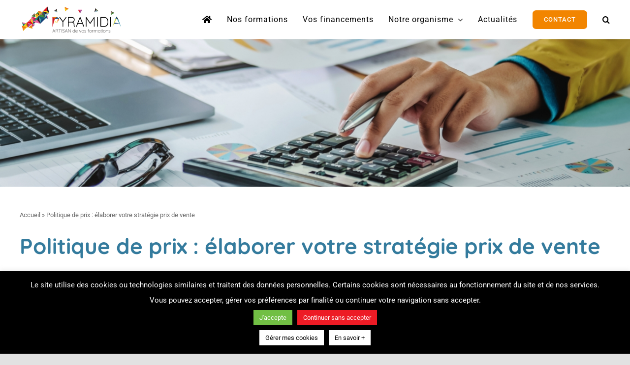

--- FILE ---
content_type: text/html; charset=UTF-8
request_url: https://pyramidia.fr/politique-de-prix/
body_size: 19781
content:
<!DOCTYPE html>
<html class="avada-html-layout-wide avada-html-header-position-top avada-is-100-percent-template" lang="fr-FR" prefix="og: http://ogp.me/ns# fb: http://ogp.me/ns/fb#">
<head>
	<meta http-equiv="X-UA-Compatible" content="IE=edge" />
	<meta http-equiv="Content-Type" content="text/html; charset=utf-8"/>
	<meta name="viewport" content="width=device-width, initial-scale=1" />
	<meta name='robots' content='index, follow, max-image-preview:large, max-snippet:-1, max-video-preview:-1' />

	<!-- This site is optimized with the Yoast SEO plugin v26.8 - https://yoast.com/product/yoast-seo-wordpress/ -->
	<title>Politique de prix : élaborer votre stratégie prix de vente</title>
	<meta name="description" content="Pyramidia vous accompagne et vous forme en Comptabilité avec la formation Politique de prix : élaborer votre stratégie prix de vente." />
	<link rel="canonical" href="https://pyramidia.fr/politique-de-prix/" />
	<meta property="og:locale" content="fr_FR" />
	<meta property="og:type" content="article" />
	<meta property="og:title" content="Politique de prix : élaborer votre stratégie prix de vente" />
	<meta property="og:description" content="Pyramidia vous accompagne et vous forme en Comptabilité avec la formation Politique de prix : élaborer votre stratégie prix de vente." />
	<meta property="og:url" content="https://pyramidia.fr/politique-de-prix/" />
	<meta property="og:site_name" content="Pyramidia" />
	<meta property="article:published_time" content="2022-10-13T17:08:14+00:00" />
	<meta property="article:modified_time" content="2022-10-13T17:19:12+00:00" />
	<meta property="og:image" content="https://pyramidia.fr/wp-content/uploads/2022/10/comptabilite.jpg" />
	<meta property="og:image:width" content="1366" />
	<meta property="og:image:height" content="400" />
	<meta property="og:image:type" content="image/jpeg" />
	<meta name="author" content="Vanessa VERRIERE" />
	<meta name="twitter:card" content="summary_large_image" />
	<meta name="twitter:label1" content="Écrit par" />
	<meta name="twitter:data1" content="Vanessa VERRIERE" />
	<meta name="twitter:label2" content="Durée de lecture estimée" />
	<meta name="twitter:data2" content="25 minutes" />
	<script type="application/ld+json" class="yoast-schema-graph">{"@context":"https://schema.org","@graph":[{"@type":"Article","@id":"https://pyramidia.fr/politique-de-prix/#article","isPartOf":{"@id":"https://pyramidia.fr/politique-de-prix/"},"author":{"name":"Vanessa VERRIERE","@id":"https://pyramidia.fr/#/schema/person/7d451903554bbd14308a3027dbb975d7"},"headline":"Politique de prix : élaborer votre stratégie prix de vente","datePublished":"2022-10-13T17:08:14+00:00","dateModified":"2022-10-13T17:19:12+00:00","mainEntityOfPage":{"@id":"https://pyramidia.fr/politique-de-prix/"},"wordCount":9658,"publisher":{"@id":"https://pyramidia.fr/#organization"},"image":{"@id":"https://pyramidia.fr/politique-de-prix/#primaryimage"},"thumbnailUrl":"https://pyramidia.fr/wp-content/uploads/2022/10/comptabilite.jpg","articleSection":["Comptabilité"],"inLanguage":"fr-FR"},{"@type":"WebPage","@id":"https://pyramidia.fr/politique-de-prix/","url":"https://pyramidia.fr/politique-de-prix/","name":"Politique de prix : élaborer votre stratégie prix de vente","isPartOf":{"@id":"https://pyramidia.fr/#website"},"primaryImageOfPage":{"@id":"https://pyramidia.fr/politique-de-prix/#primaryimage"},"image":{"@id":"https://pyramidia.fr/politique-de-prix/#primaryimage"},"thumbnailUrl":"https://pyramidia.fr/wp-content/uploads/2022/10/comptabilite.jpg","datePublished":"2022-10-13T17:08:14+00:00","dateModified":"2022-10-13T17:19:12+00:00","description":"Pyramidia vous accompagne et vous forme en Comptabilité avec la formation Politique de prix : élaborer votre stratégie prix de vente.","breadcrumb":{"@id":"https://pyramidia.fr/politique-de-prix/#breadcrumb"},"inLanguage":"fr-FR","potentialAction":[{"@type":"ReadAction","target":["https://pyramidia.fr/politique-de-prix/"]}]},{"@type":"ImageObject","inLanguage":"fr-FR","@id":"https://pyramidia.fr/politique-de-prix/#primaryimage","url":"https://pyramidia.fr/wp-content/uploads/2022/10/comptabilite.jpg","contentUrl":"https://pyramidia.fr/wp-content/uploads/2022/10/comptabilite.jpg","width":1366,"height":400},{"@type":"BreadcrumbList","@id":"https://pyramidia.fr/politique-de-prix/#breadcrumb","itemListElement":[{"@type":"ListItem","position":1,"name":"Accueil","item":"https://pyramidia.fr/"},{"@type":"ListItem","position":2,"name":"Politique de prix : élaborer votre stratégie prix de vente"}]},{"@type":"WebSite","@id":"https://pyramidia.fr/#website","url":"https://pyramidia.fr/","name":"Pyramidia","description":"Artisan de vos formations","publisher":{"@id":"https://pyramidia.fr/#organization"},"potentialAction":[{"@type":"SearchAction","target":{"@type":"EntryPoint","urlTemplate":"https://pyramidia.fr/?s={search_term_string}"},"query-input":{"@type":"PropertyValueSpecification","valueRequired":true,"valueName":"search_term_string"}}],"inLanguage":"fr-FR"},{"@type":"Organization","@id":"https://pyramidia.fr/#organization","name":"Pyramidia","url":"https://pyramidia.fr/","logo":{"@type":"ImageObject","inLanguage":"fr-FR","@id":"https://pyramidia.fr/#/schema/logo/image/","url":"https://pyramidia.fr/wp-content/uploads/2022/08/favicon-180.png","contentUrl":"https://pyramidia.fr/wp-content/uploads/2022/08/favicon-180.png","width":180,"height":180,"caption":"Pyramidia"},"image":{"@id":"https://pyramidia.fr/#/schema/logo/image/"}},{"@type":"Person","@id":"https://pyramidia.fr/#/schema/person/7d451903554bbd14308a3027dbb975d7","name":"Vanessa VERRIERE","image":{"@type":"ImageObject","inLanguage":"fr-FR","@id":"https://pyramidia.fr/#/schema/person/image/","url":"https://secure.gravatar.com/avatar/3c1b81822f80583b9ca25bbba55818a18c5d1ad0ad4d3091c749f54090386016?s=96&d=mm&r=g","contentUrl":"https://secure.gravatar.com/avatar/3c1b81822f80583b9ca25bbba55818a18c5d1ad0ad4d3091c749f54090386016?s=96&d=mm&r=g","caption":"Vanessa VERRIERE"},"url":"https://pyramidia.fr/author/pyramidiaf/"}]}</script>
	<!-- / Yoast SEO plugin. -->


<link rel="alternate" type="application/rss+xml" title="Pyramidia &raquo; Flux" href="https://pyramidia.fr/feed/" />
<link rel="alternate" type="application/rss+xml" title="Pyramidia &raquo; Flux des commentaires" href="https://pyramidia.fr/comments/feed/" />
					<link rel="shortcut icon" href="https://pyramidia.fr/wp-content/uploads/2025/02/Favicon@64x.webp" type="image/x-icon" />
		
					<!-- Apple Touch Icon -->
			<link rel="apple-touch-icon" sizes="180x180" href="https://pyramidia.fr/wp-content/uploads/2025/02/Favicon@180x.webp">
		
					<!-- Android Icon -->
			<link rel="icon" sizes="192x192" href="https://pyramidia.fr/wp-content/uploads/2025/02/Favicon@192x.webp">
		
					<!-- MS Edge Icon -->
			<meta name="msapplication-TileImage" content="https://pyramidia.fr/wp-content/uploads/2025/02/Favicon@270x.webp">
				<link rel="alternate" title="oEmbed (JSON)" type="application/json+oembed" href="https://pyramidia.fr/wp-json/oembed/1.0/embed?url=https%3A%2F%2Fpyramidia.fr%2Fpolitique-de-prix%2F" />
<link rel="alternate" title="oEmbed (XML)" type="text/xml+oembed" href="https://pyramidia.fr/wp-json/oembed/1.0/embed?url=https%3A%2F%2Fpyramidia.fr%2Fpolitique-de-prix%2F&#038;format=xml" />
					<meta name="description" content="2 Jours - (14 Heures) 

Des connaissances sur les fondamentaux du marketing est recommandé pour suivre la formation politique de prix 

Service commercial ou marketing, Direction / Manager 

Formateur en marketing issu du commerce 

1 à 5  

Aucun 

Voir convention 

Inter / Intra 

Définir avec l’entreprise 

L’organisme"/>
				
		<meta property="og:locale" content="fr_FR"/>
		<meta property="og:type" content="article"/>
		<meta property="og:site_name" content="Pyramidia"/>
		<meta property="og:title" content="Politique de prix : élaborer votre stratégie prix de vente"/>
				<meta property="og:description" content="2 Jours - (14 Heures) 

Des connaissances sur les fondamentaux du marketing est recommandé pour suivre la formation politique de prix 

Service commercial ou marketing, Direction / Manager 

Formateur en marketing issu du commerce 

1 à 5  

Aucun 

Voir convention 

Inter / Intra 

Définir avec l’entreprise 

L’organisme"/>
				<meta property="og:url" content="https://pyramidia.fr/politique-de-prix/"/>
										<meta property="article:published_time" content="2022-10-13T17:08:14+01:00"/>
							<meta property="article:modified_time" content="2022-10-13T17:19:12+01:00"/>
								<meta name="author" content="Vanessa VERRIERE"/>
								<meta property="og:image" content="https://pyramidia.fr/wp-content/uploads/2022/10/comptabilite.jpg"/>
		<meta property="og:image:width" content="1366"/>
		<meta property="og:image:height" content="400"/>
		<meta property="og:image:type" content="image/jpeg"/>
				<style id='wp-img-auto-sizes-contain-inline-css' type='text/css'>
img:is([sizes=auto i],[sizes^="auto," i]){contain-intrinsic-size:3000px 1500px}
/*# sourceURL=wp-img-auto-sizes-contain-inline-css */
</style>
<style id='wp-emoji-styles-inline-css' type='text/css'>

	img.wp-smiley, img.emoji {
		display: inline !important;
		border: none !important;
		box-shadow: none !important;
		height: 1em !important;
		width: 1em !important;
		margin: 0 0.07em !important;
		vertical-align: -0.1em !important;
		background: none !important;
		padding: 0 !important;
	}
/*# sourceURL=wp-emoji-styles-inline-css */
</style>
<style id='wp-block-library-inline-css' type='text/css'>
:root{--wp-block-synced-color:#7a00df;--wp-block-synced-color--rgb:122,0,223;--wp-bound-block-color:var(--wp-block-synced-color);--wp-editor-canvas-background:#ddd;--wp-admin-theme-color:#007cba;--wp-admin-theme-color--rgb:0,124,186;--wp-admin-theme-color-darker-10:#006ba1;--wp-admin-theme-color-darker-10--rgb:0,107,160.5;--wp-admin-theme-color-darker-20:#005a87;--wp-admin-theme-color-darker-20--rgb:0,90,135;--wp-admin-border-width-focus:2px}@media (min-resolution:192dpi){:root{--wp-admin-border-width-focus:1.5px}}.wp-element-button{cursor:pointer}:root .has-very-light-gray-background-color{background-color:#eee}:root .has-very-dark-gray-background-color{background-color:#313131}:root .has-very-light-gray-color{color:#eee}:root .has-very-dark-gray-color{color:#313131}:root .has-vivid-green-cyan-to-vivid-cyan-blue-gradient-background{background:linear-gradient(135deg,#00d084,#0693e3)}:root .has-purple-crush-gradient-background{background:linear-gradient(135deg,#34e2e4,#4721fb 50%,#ab1dfe)}:root .has-hazy-dawn-gradient-background{background:linear-gradient(135deg,#faaca8,#dad0ec)}:root .has-subdued-olive-gradient-background{background:linear-gradient(135deg,#fafae1,#67a671)}:root .has-atomic-cream-gradient-background{background:linear-gradient(135deg,#fdd79a,#004a59)}:root .has-nightshade-gradient-background{background:linear-gradient(135deg,#330968,#31cdcf)}:root .has-midnight-gradient-background{background:linear-gradient(135deg,#020381,#2874fc)}:root{--wp--preset--font-size--normal:16px;--wp--preset--font-size--huge:42px}.has-regular-font-size{font-size:1em}.has-larger-font-size{font-size:2.625em}.has-normal-font-size{font-size:var(--wp--preset--font-size--normal)}.has-huge-font-size{font-size:var(--wp--preset--font-size--huge)}.has-text-align-center{text-align:center}.has-text-align-left{text-align:left}.has-text-align-right{text-align:right}.has-fit-text{white-space:nowrap!important}#end-resizable-editor-section{display:none}.aligncenter{clear:both}.items-justified-left{justify-content:flex-start}.items-justified-center{justify-content:center}.items-justified-right{justify-content:flex-end}.items-justified-space-between{justify-content:space-between}.screen-reader-text{border:0;clip-path:inset(50%);height:1px;margin:-1px;overflow:hidden;padding:0;position:absolute;width:1px;word-wrap:normal!important}.screen-reader-text:focus{background-color:#ddd;clip-path:none;color:#444;display:block;font-size:1em;height:auto;left:5px;line-height:normal;padding:15px 23px 14px;text-decoration:none;top:5px;width:auto;z-index:100000}html :where(.has-border-color){border-style:solid}html :where([style*=border-top-color]){border-top-style:solid}html :where([style*=border-right-color]){border-right-style:solid}html :where([style*=border-bottom-color]){border-bottom-style:solid}html :where([style*=border-left-color]){border-left-style:solid}html :where([style*=border-width]){border-style:solid}html :where([style*=border-top-width]){border-top-style:solid}html :where([style*=border-right-width]){border-right-style:solid}html :where([style*=border-bottom-width]){border-bottom-style:solid}html :where([style*=border-left-width]){border-left-style:solid}html :where(img[class*=wp-image-]){height:auto;max-width:100%}:where(figure){margin:0 0 1em}html :where(.is-position-sticky){--wp-admin--admin-bar--position-offset:var(--wp-admin--admin-bar--height,0px)}@media screen and (max-width:600px){html :where(.is-position-sticky){--wp-admin--admin-bar--position-offset:0px}}

/*# sourceURL=wp-block-library-inline-css */
</style><style id='global-styles-inline-css' type='text/css'>
:root{--wp--preset--aspect-ratio--square: 1;--wp--preset--aspect-ratio--4-3: 4/3;--wp--preset--aspect-ratio--3-4: 3/4;--wp--preset--aspect-ratio--3-2: 3/2;--wp--preset--aspect-ratio--2-3: 2/3;--wp--preset--aspect-ratio--16-9: 16/9;--wp--preset--aspect-ratio--9-16: 9/16;--wp--preset--color--black: #000000;--wp--preset--color--cyan-bluish-gray: #abb8c3;--wp--preset--color--white: #ffffff;--wp--preset--color--pale-pink: #f78da7;--wp--preset--color--vivid-red: #cf2e2e;--wp--preset--color--luminous-vivid-orange: #ff6900;--wp--preset--color--luminous-vivid-amber: #fcb900;--wp--preset--color--light-green-cyan: #7bdcb5;--wp--preset--color--vivid-green-cyan: #00d084;--wp--preset--color--pale-cyan-blue: #8ed1fc;--wp--preset--color--vivid-cyan-blue: #0693e3;--wp--preset--color--vivid-purple: #9b51e0;--wp--preset--color--awb-color-1: #ffffff;--wp--preset--color--awb-color-2: #f2f3f4;--wp--preset--color--awb-color-3: #e2e2e2;--wp--preset--color--awb-color-4: #f28500;--wp--preset--color--awb-color-5: #347b9d;--wp--preset--color--awb-color-6: #666666;--wp--preset--color--awb-color-7: #333333;--wp--preset--color--awb-color-8: #000000;--wp--preset--color--awb-color-custom-1: #00a3f2;--wp--preset--color--awb-color-custom-2: rgba(255,255,255,0);--wp--preset--gradient--vivid-cyan-blue-to-vivid-purple: linear-gradient(135deg,rgb(6,147,227) 0%,rgb(155,81,224) 100%);--wp--preset--gradient--light-green-cyan-to-vivid-green-cyan: linear-gradient(135deg,rgb(122,220,180) 0%,rgb(0,208,130) 100%);--wp--preset--gradient--luminous-vivid-amber-to-luminous-vivid-orange: linear-gradient(135deg,rgb(252,185,0) 0%,rgb(255,105,0) 100%);--wp--preset--gradient--luminous-vivid-orange-to-vivid-red: linear-gradient(135deg,rgb(255,105,0) 0%,rgb(207,46,46) 100%);--wp--preset--gradient--very-light-gray-to-cyan-bluish-gray: linear-gradient(135deg,rgb(238,238,238) 0%,rgb(169,184,195) 100%);--wp--preset--gradient--cool-to-warm-spectrum: linear-gradient(135deg,rgb(74,234,220) 0%,rgb(151,120,209) 20%,rgb(207,42,186) 40%,rgb(238,44,130) 60%,rgb(251,105,98) 80%,rgb(254,248,76) 100%);--wp--preset--gradient--blush-light-purple: linear-gradient(135deg,rgb(255,206,236) 0%,rgb(152,150,240) 100%);--wp--preset--gradient--blush-bordeaux: linear-gradient(135deg,rgb(254,205,165) 0%,rgb(254,45,45) 50%,rgb(107,0,62) 100%);--wp--preset--gradient--luminous-dusk: linear-gradient(135deg,rgb(255,203,112) 0%,rgb(199,81,192) 50%,rgb(65,88,208) 100%);--wp--preset--gradient--pale-ocean: linear-gradient(135deg,rgb(255,245,203) 0%,rgb(182,227,212) 50%,rgb(51,167,181) 100%);--wp--preset--gradient--electric-grass: linear-gradient(135deg,rgb(202,248,128) 0%,rgb(113,206,126) 100%);--wp--preset--gradient--midnight: linear-gradient(135deg,rgb(2,3,129) 0%,rgb(40,116,252) 100%);--wp--preset--font-size--small: 12px;--wp--preset--font-size--medium: 20px;--wp--preset--font-size--large: 24px;--wp--preset--font-size--x-large: 42px;--wp--preset--font-size--normal: 16px;--wp--preset--font-size--xlarge: 32px;--wp--preset--font-size--huge: 48px;--wp--preset--spacing--20: 0.44rem;--wp--preset--spacing--30: 0.67rem;--wp--preset--spacing--40: 1rem;--wp--preset--spacing--50: 1.5rem;--wp--preset--spacing--60: 2.25rem;--wp--preset--spacing--70: 3.38rem;--wp--preset--spacing--80: 5.06rem;--wp--preset--shadow--natural: 6px 6px 9px rgba(0, 0, 0, 0.2);--wp--preset--shadow--deep: 12px 12px 50px rgba(0, 0, 0, 0.4);--wp--preset--shadow--sharp: 6px 6px 0px rgba(0, 0, 0, 0.2);--wp--preset--shadow--outlined: 6px 6px 0px -3px rgb(255, 255, 255), 6px 6px rgb(0, 0, 0);--wp--preset--shadow--crisp: 6px 6px 0px rgb(0, 0, 0);}:where(.is-layout-flex){gap: 0.5em;}:where(.is-layout-grid){gap: 0.5em;}body .is-layout-flex{display: flex;}.is-layout-flex{flex-wrap: wrap;align-items: center;}.is-layout-flex > :is(*, div){margin: 0;}body .is-layout-grid{display: grid;}.is-layout-grid > :is(*, div){margin: 0;}:where(.wp-block-columns.is-layout-flex){gap: 2em;}:where(.wp-block-columns.is-layout-grid){gap: 2em;}:where(.wp-block-post-template.is-layout-flex){gap: 1.25em;}:where(.wp-block-post-template.is-layout-grid){gap: 1.25em;}.has-black-color{color: var(--wp--preset--color--black) !important;}.has-cyan-bluish-gray-color{color: var(--wp--preset--color--cyan-bluish-gray) !important;}.has-white-color{color: var(--wp--preset--color--white) !important;}.has-pale-pink-color{color: var(--wp--preset--color--pale-pink) !important;}.has-vivid-red-color{color: var(--wp--preset--color--vivid-red) !important;}.has-luminous-vivid-orange-color{color: var(--wp--preset--color--luminous-vivid-orange) !important;}.has-luminous-vivid-amber-color{color: var(--wp--preset--color--luminous-vivid-amber) !important;}.has-light-green-cyan-color{color: var(--wp--preset--color--light-green-cyan) !important;}.has-vivid-green-cyan-color{color: var(--wp--preset--color--vivid-green-cyan) !important;}.has-pale-cyan-blue-color{color: var(--wp--preset--color--pale-cyan-blue) !important;}.has-vivid-cyan-blue-color{color: var(--wp--preset--color--vivid-cyan-blue) !important;}.has-vivid-purple-color{color: var(--wp--preset--color--vivid-purple) !important;}.has-black-background-color{background-color: var(--wp--preset--color--black) !important;}.has-cyan-bluish-gray-background-color{background-color: var(--wp--preset--color--cyan-bluish-gray) !important;}.has-white-background-color{background-color: var(--wp--preset--color--white) !important;}.has-pale-pink-background-color{background-color: var(--wp--preset--color--pale-pink) !important;}.has-vivid-red-background-color{background-color: var(--wp--preset--color--vivid-red) !important;}.has-luminous-vivid-orange-background-color{background-color: var(--wp--preset--color--luminous-vivid-orange) !important;}.has-luminous-vivid-amber-background-color{background-color: var(--wp--preset--color--luminous-vivid-amber) !important;}.has-light-green-cyan-background-color{background-color: var(--wp--preset--color--light-green-cyan) !important;}.has-vivid-green-cyan-background-color{background-color: var(--wp--preset--color--vivid-green-cyan) !important;}.has-pale-cyan-blue-background-color{background-color: var(--wp--preset--color--pale-cyan-blue) !important;}.has-vivid-cyan-blue-background-color{background-color: var(--wp--preset--color--vivid-cyan-blue) !important;}.has-vivid-purple-background-color{background-color: var(--wp--preset--color--vivid-purple) !important;}.has-black-border-color{border-color: var(--wp--preset--color--black) !important;}.has-cyan-bluish-gray-border-color{border-color: var(--wp--preset--color--cyan-bluish-gray) !important;}.has-white-border-color{border-color: var(--wp--preset--color--white) !important;}.has-pale-pink-border-color{border-color: var(--wp--preset--color--pale-pink) !important;}.has-vivid-red-border-color{border-color: var(--wp--preset--color--vivid-red) !important;}.has-luminous-vivid-orange-border-color{border-color: var(--wp--preset--color--luminous-vivid-orange) !important;}.has-luminous-vivid-amber-border-color{border-color: var(--wp--preset--color--luminous-vivid-amber) !important;}.has-light-green-cyan-border-color{border-color: var(--wp--preset--color--light-green-cyan) !important;}.has-vivid-green-cyan-border-color{border-color: var(--wp--preset--color--vivid-green-cyan) !important;}.has-pale-cyan-blue-border-color{border-color: var(--wp--preset--color--pale-cyan-blue) !important;}.has-vivid-cyan-blue-border-color{border-color: var(--wp--preset--color--vivid-cyan-blue) !important;}.has-vivid-purple-border-color{border-color: var(--wp--preset--color--vivid-purple) !important;}.has-vivid-cyan-blue-to-vivid-purple-gradient-background{background: var(--wp--preset--gradient--vivid-cyan-blue-to-vivid-purple) !important;}.has-light-green-cyan-to-vivid-green-cyan-gradient-background{background: var(--wp--preset--gradient--light-green-cyan-to-vivid-green-cyan) !important;}.has-luminous-vivid-amber-to-luminous-vivid-orange-gradient-background{background: var(--wp--preset--gradient--luminous-vivid-amber-to-luminous-vivid-orange) !important;}.has-luminous-vivid-orange-to-vivid-red-gradient-background{background: var(--wp--preset--gradient--luminous-vivid-orange-to-vivid-red) !important;}.has-very-light-gray-to-cyan-bluish-gray-gradient-background{background: var(--wp--preset--gradient--very-light-gray-to-cyan-bluish-gray) !important;}.has-cool-to-warm-spectrum-gradient-background{background: var(--wp--preset--gradient--cool-to-warm-spectrum) !important;}.has-blush-light-purple-gradient-background{background: var(--wp--preset--gradient--blush-light-purple) !important;}.has-blush-bordeaux-gradient-background{background: var(--wp--preset--gradient--blush-bordeaux) !important;}.has-luminous-dusk-gradient-background{background: var(--wp--preset--gradient--luminous-dusk) !important;}.has-pale-ocean-gradient-background{background: var(--wp--preset--gradient--pale-ocean) !important;}.has-electric-grass-gradient-background{background: var(--wp--preset--gradient--electric-grass) !important;}.has-midnight-gradient-background{background: var(--wp--preset--gradient--midnight) !important;}.has-small-font-size{font-size: var(--wp--preset--font-size--small) !important;}.has-medium-font-size{font-size: var(--wp--preset--font-size--medium) !important;}.has-large-font-size{font-size: var(--wp--preset--font-size--large) !important;}.has-x-large-font-size{font-size: var(--wp--preset--font-size--x-large) !important;}
/*# sourceURL=global-styles-inline-css */
</style>

<style id='classic-theme-styles-inline-css' type='text/css'>
/*! This file is auto-generated */
.wp-block-button__link{color:#fff;background-color:#32373c;border-radius:9999px;box-shadow:none;text-decoration:none;padding:calc(.667em + 2px) calc(1.333em + 2px);font-size:1.125em}.wp-block-file__button{background:#32373c;color:#fff;text-decoration:none}
/*# sourceURL=/wp-includes/css/classic-themes.min.css */
</style>
<link rel='stylesheet' id='cookie-law-info-css' href='https://pyramidia.fr/wp-content/plugins/cookie-law-info/legacy/public/css/cookie-law-info-public.css?ver=3.3.9.1' type='text/css' media='all' />
<link rel='stylesheet' id='cookie-law-info-gdpr-css' href='https://pyramidia.fr/wp-content/plugins/cookie-law-info/legacy/public/css/cookie-law-info-gdpr.css?ver=3.3.9.1' type='text/css' media='all' />
<link rel='stylesheet' id='child-style-css' href='https://pyramidia.fr/wp-content/themes/Avada-Child-Theme/style.css?ver=6.9' type='text/css' media='all' />
<link rel='stylesheet' id='fusion-dynamic-css-css' href='https://pyramidia.fr/wp-content/uploads/fusion-styles/80c4cc1b7f784146dc28fdd298202185.min.css?ver=3.13.2' type='text/css' media='all' />
<script type="text/javascript" src="https://pyramidia.fr/wp-includes/js/jquery/jquery.min.js?ver=3.7.1" id="jquery-core-js"></script>
<script type="text/javascript" src="https://pyramidia.fr/wp-includes/js/jquery/jquery-migrate.min.js?ver=3.4.1" id="jquery-migrate-js"></script>
<script type="text/javascript" id="cookie-law-info-js-extra">
/* <![CDATA[ */
var Cli_Data = {"nn_cookie_ids":[],"cookielist":[],"non_necessary_cookies":[],"ccpaEnabled":"","ccpaRegionBased":"","ccpaBarEnabled":"","strictlyEnabled":["necessary","obligatoire"],"ccpaType":"gdpr","js_blocking":"1","custom_integration":"","triggerDomRefresh":"","secure_cookies":""};
var cli_cookiebar_settings = {"animate_speed_hide":"500","animate_speed_show":"500","background":"#000000","border":"#b1a6a6c2","border_on":"","button_1_button_colour":"#71bf44","button_1_button_hover":"#5a9936","button_1_link_colour":"#fff","button_1_as_button":"1","button_1_new_win":"","button_2_button_colour":"#ffffff","button_2_button_hover":"#cccccc","button_2_link_colour":"#000000","button_2_as_button":"1","button_2_hidebar":"","button_3_button_colour":"#ed1b25","button_3_button_hover":"#be161e","button_3_link_colour":"#ffffff","button_3_as_button":"1","button_3_new_win":"","button_4_button_colour":"#ffffff","button_4_button_hover":"#cccccc","button_4_link_colour":"#000000","button_4_as_button":"1","button_7_button_colour":"#71bf44","button_7_button_hover":"#5a9936","button_7_link_colour":"#fff","button_7_as_button":"1","button_7_new_win":"","font_family":"inherit","header_fix":"","notify_animate_hide":"1","notify_animate_show":"1","notify_div_id":"#cookie-law-info-bar","notify_position_horizontal":"right","notify_position_vertical":"bottom","scroll_close":"","scroll_close_reload":"","accept_close_reload":"","reject_close_reload":"","showagain_tab":"","showagain_background":"#fff","showagain_border":"#000","showagain_div_id":"#cookie-law-info-again","showagain_x_position":"100px","text":"#ffffff","show_once_yn":"","show_once":"10000","logging_on":"","as_popup":"","popup_overlay":"1","bar_heading_text":"","cookie_bar_as":"banner","popup_showagain_position":"bottom-right","widget_position":"right"};
var log_object = {"ajax_url":"https://pyramidia.fr/wp-admin/admin-ajax.php"};
//# sourceURL=cookie-law-info-js-extra
/* ]]> */
</script>
<script type="text/javascript" src="https://pyramidia.fr/wp-content/plugins/cookie-law-info/legacy/public/js/cookie-law-info-public.js?ver=3.3.9.1" id="cookie-law-info-js"></script>
<link rel="https://api.w.org/" href="https://pyramidia.fr/wp-json/" /><link rel="alternate" title="JSON" type="application/json" href="https://pyramidia.fr/wp-json/wp/v2/posts/991" /><link rel="EditURI" type="application/rsd+xml" title="RSD" href="https://pyramidia.fr/xmlrpc.php?rsd" />
<meta name="generator" content="WordPress 6.9" />
<link rel='shortlink' href='https://pyramidia.fr/?p=991' />
<link rel="preload" href="https://pyramidia.fr/wp-content/themes/Avada/includes/lib/assets/fonts/icomoon/awb-icons.woff" as="font" type="font/woff" crossorigin><link rel="preload" href="//pyramidia.fr/wp-content/themes/Avada/includes/lib/assets/fonts/fontawesome/webfonts/fa-brands-400.woff2" as="font" type="font/woff2" crossorigin><link rel="preload" href="//pyramidia.fr/wp-content/themes/Avada/includes/lib/assets/fonts/fontawesome/webfonts/fa-regular-400.woff2" as="font" type="font/woff2" crossorigin><link rel="preload" href="//pyramidia.fr/wp-content/themes/Avada/includes/lib/assets/fonts/fontawesome/webfonts/fa-solid-900.woff2" as="font" type="font/woff2" crossorigin><style type="text/css" id="css-fb-visibility">@media screen and (max-width: 640px){.fusion-no-small-visibility{display:none !important;}body .sm-text-align-center{text-align:center !important;}body .sm-text-align-left{text-align:left !important;}body .sm-text-align-right{text-align:right !important;}body .sm-flex-align-center{justify-content:center !important;}body .sm-flex-align-flex-start{justify-content:flex-start !important;}body .sm-flex-align-flex-end{justify-content:flex-end !important;}body .sm-mx-auto{margin-left:auto !important;margin-right:auto !important;}body .sm-ml-auto{margin-left:auto !important;}body .sm-mr-auto{margin-right:auto !important;}body .fusion-absolute-position-small{position:absolute;top:auto;width:100%;}.awb-sticky.awb-sticky-small{ position: sticky; top: var(--awb-sticky-offset,0); }}@media screen and (min-width: 641px) and (max-width: 1024px){.fusion-no-medium-visibility{display:none !important;}body .md-text-align-center{text-align:center !important;}body .md-text-align-left{text-align:left !important;}body .md-text-align-right{text-align:right !important;}body .md-flex-align-center{justify-content:center !important;}body .md-flex-align-flex-start{justify-content:flex-start !important;}body .md-flex-align-flex-end{justify-content:flex-end !important;}body .md-mx-auto{margin-left:auto !important;margin-right:auto !important;}body .md-ml-auto{margin-left:auto !important;}body .md-mr-auto{margin-right:auto !important;}body .fusion-absolute-position-medium{position:absolute;top:auto;width:100%;}.awb-sticky.awb-sticky-medium{ position: sticky; top: var(--awb-sticky-offset,0); }}@media screen and (min-width: 1025px){.fusion-no-large-visibility{display:none !important;}body .lg-text-align-center{text-align:center !important;}body .lg-text-align-left{text-align:left !important;}body .lg-text-align-right{text-align:right !important;}body .lg-flex-align-center{justify-content:center !important;}body .lg-flex-align-flex-start{justify-content:flex-start !important;}body .lg-flex-align-flex-end{justify-content:flex-end !important;}body .lg-mx-auto{margin-left:auto !important;margin-right:auto !important;}body .lg-ml-auto{margin-left:auto !important;}body .lg-mr-auto{margin-right:auto !important;}body .fusion-absolute-position-large{position:absolute;top:auto;width:100%;}.awb-sticky.awb-sticky-large{ position: sticky; top: var(--awb-sticky-offset,0); }}</style>		<script type="text/javascript">
			var doc = document.documentElement;
			doc.setAttribute( 'data-useragent', navigator.userAgent );
		</script>
		<!-- Google tag (gtag.js) -->
<script async src="https://www.googletagmanager.com/gtag/js?id=G-V2R997EE9Y"></script>
<script>
  window.dataLayer = window.dataLayer || [];
  function gtag(){dataLayer.push(arguments);}
  gtag('js', new Date());

  gtag('config', 'G-V2R997EE9Y');
</script>
	</head>

<body class="wp-singular post-template-default single single-post postid-991 single-format-standard wp-theme-Avada wp-child-theme-Avada-Child-Theme fusion-image-hovers fusion-pagination-sizing fusion-button_type-flat fusion-button_span-no fusion-button_gradient-linear avada-image-rollover-circle-no avada-image-rollover-no fusion-body ltr fusion-sticky-header no-mobile-slidingbar avada-has-rev-slider-styles fusion-disable-outline fusion-sub-menu-fade mobile-logo-pos-center layout-wide-mode avada-has-boxed-modal-shadow- layout-scroll-offset-full avada-has-zero-margin-offset-top fusion-top-header menu-text-align-center mobile-menu-design-flyout fusion-show-pagination-text fusion-header-layout-v1 avada-responsive avada-footer-fx-none avada-menu-highlight-style-textcolor fusion-search-form-classic fusion-main-menu-search-overlay fusion-avatar-circle avada-sticky-shrinkage avada-dropdown-styles avada-blog-layout-grid avada-blog-archive-layout-grid avada-header-shadow-no avada-menu-icon-position-left avada-has-mainmenu-dropdown-divider avada-has-main-nav-search-icon avada-has-breadcrumb-mobile-hidden avada-has-titlebar-hide avada-has-pagination-width_height avada-flyout-menu-direction-fade avada-ec-views-v1 awb-link-decoration" data-awb-post-id="991">
		<a class="skip-link screen-reader-text" href="#content">Passer au contenu</a>

	<div id="boxed-wrapper">
		
		<div id="wrapper" class="fusion-wrapper">
			<div id="home" style="position:relative;top:-1px;"></div>
							
					
			<header class="fusion-header-wrapper">
				<div class="fusion-header-v1 fusion-logo-alignment fusion-logo-center fusion-sticky-menu-1 fusion-sticky-logo- fusion-mobile-logo-  fusion-mobile-menu-design-flyout fusion-header-has-flyout-menu">
					<div class="fusion-header-sticky-height"></div>
<div class="fusion-header">
	<div class="fusion-row">
					<div class="fusion-header-has-flyout-menu-content">
					<div class="fusion-logo" data-margin-top="10px" data-margin-bottom="10px" data-margin-left="0px" data-margin-right="0px">
			<a class="fusion-logo-link"  href="https://pyramidia.fr/" >

						<!-- standard logo -->
			<img src="https://pyramidia.fr/wp-content/uploads/2023/12/logo-desktop-60.png" srcset="https://pyramidia.fr/wp-content/uploads/2023/12/logo-desktop-60.png 1x, https://pyramidia.fr/wp-content/uploads/2023/12/logo-desktop-60@x2.png 2x" width="210" height="60" style="max-height:60px;height:auto;" alt="Pyramidia Logo" data-retina_logo_url="https://pyramidia.fr/wp-content/uploads/2023/12/logo-desktop-60@x2.png" class="fusion-standard-logo" />

			
					</a>
		</div>		<nav class="fusion-main-menu" aria-label="Menu principal"><div class="fusion-overlay-search">		<form role="search" class="searchform fusion-search-form  fusion-live-search fusion-search-form-classic" method="get" action="https://pyramidia.fr/">
			<div class="fusion-search-form-content">

				
				<div class="fusion-search-field search-field">
					<label><span class="screen-reader-text">Rechercher:</span>
													<input type="search" class="s fusion-live-search-input" name="s" id="fusion-live-search-input-0" autocomplete="off" placeholder="Rechercher..." required aria-required="true" aria-label="Rechercher..."/>
											</label>
				</div>
				<div class="fusion-search-button search-button">
					<input type="submit" class="fusion-search-submit searchsubmit" aria-label="Recherche" value="&#xf002;" />
										<div class="fusion-slider-loading"></div>
									</div>

				
			</div>


							<div class="fusion-search-results-wrapper"><div class="fusion-search-results"></div></div>
			
		</form>
		<div class="fusion-search-spacer"></div><a href="#" role="button" aria-label="Fermer la recherche" class="fusion-close-search"></a></div><ul id="menu-menu-principal" class="fusion-menu"><li  id="menu-item-90"  class="menu-item menu-item-type-post_type menu-item-object-page menu-item-home menu-item-90"  data-item-id="90"><a  href="https://pyramidia.fr/" class="fusion-icon-only-link fusion-flex-link fusion-textcolor-highlight"><span class="fusion-megamenu-icon"><i class="glyphicon fa-home fas" aria-hidden="true"></i></span><span class="menu-text"><span class="menu-title">Accueil</span></span></a></li><li  id="menu-item-101"  class="menu-item menu-item-type-post_type menu-item-object-page menu-item-101"  data-item-id="101"><a  href="https://pyramidia.fr/nos-formations/" class="fusion-textcolor-highlight"><span class="menu-text">Nos formations</span></a></li><li  id="menu-item-103"  class="menu-item menu-item-type-post_type menu-item-object-page menu-item-103"  data-item-id="103"><a  href="https://pyramidia.fr/vos-financements/" class="fusion-textcolor-highlight"><span class="menu-text">Vos financements</span></a></li><li  id="menu-item-457"  class="menu-item menu-item-type-custom menu-item-object-custom menu-item-has-children menu-item-457 fusion-dropdown-menu"  data-item-id="457"><a  class="fusion-textcolor-highlight"><span class="menu-text">Notre organisme</span> <span class="fusion-caret"><i class="fusion-dropdown-indicator" aria-hidden="true"></i></span></a><ul class="sub-menu"><li  id="menu-item-458"  class="menu-item menu-item-type-post_type menu-item-object-page menu-item-458 fusion-dropdown-submenu" ><a  href="https://pyramidia.fr/a-propos/" class="fusion-textcolor-highlight"><span>A propos</span></a></li><li  id="menu-item-214"  class="menu-item menu-item-type-post_type menu-item-object-page menu-item-214 fusion-dropdown-submenu" ><a  href="https://pyramidia.fr/la-certification-icdl-pcie/" class="fusion-textcolor-highlight"><span>La certification ICDL</span></a></li><li  id="menu-item-215"  class="menu-item menu-item-type-post_type menu-item-object-page menu-item-215 fusion-dropdown-submenu" ><a  href="https://pyramidia.fr/notre-engagement-qualite/" class="fusion-textcolor-highlight"><span>Notre engagement qualité</span></a></li></ul></li><li  id="menu-item-2070"  class="menu-item menu-item-type-taxonomy menu-item-object-category menu-item-2070"  data-item-id="2070"><a  href="https://pyramidia.fr/category/actualites/" class="fusion-textcolor-highlight"><span class="menu-text">Actualités</span></a></li><li  id="menu-item-105"  class="menu-item menu-item-type-post_type menu-item-object-page menu-item-105 fusion-menu-item-button"  data-item-id="105"><a  href="https://pyramidia.fr/contact/" class="fusion-textcolor-highlight"><span class="menu-text fusion-button button-default button-medium">Contact</span></a></li><li class="fusion-custom-menu-item fusion-main-menu-search fusion-search-overlay"><a class="fusion-main-menu-icon" href="#" aria-label="Recherche" data-title="Recherche" title="Recherche" role="button" aria-expanded="false"></a></li></ul></nav><nav class="fusion-main-menu fusion-sticky-menu" aria-label="Menu principal Sticky"><div class="fusion-overlay-search">		<form role="search" class="searchform fusion-search-form  fusion-live-search fusion-search-form-classic" method="get" action="https://pyramidia.fr/">
			<div class="fusion-search-form-content">

				
				<div class="fusion-search-field search-field">
					<label><span class="screen-reader-text">Rechercher:</span>
													<input type="search" class="s fusion-live-search-input" name="s" id="fusion-live-search-input-1" autocomplete="off" placeholder="Rechercher..." required aria-required="true" aria-label="Rechercher..."/>
											</label>
				</div>
				<div class="fusion-search-button search-button">
					<input type="submit" class="fusion-search-submit searchsubmit" aria-label="Recherche" value="&#xf002;" />
										<div class="fusion-slider-loading"></div>
									</div>

				
			</div>


							<div class="fusion-search-results-wrapper"><div class="fusion-search-results"></div></div>
			
		</form>
		<div class="fusion-search-spacer"></div><a href="#" role="button" aria-label="Fermer la recherche" class="fusion-close-search"></a></div><ul id="menu-menu-principal-1" class="fusion-menu"><li   class="menu-item menu-item-type-post_type menu-item-object-page menu-item-home menu-item-90"  data-item-id="90"><a  href="https://pyramidia.fr/" class="fusion-icon-only-link fusion-flex-link fusion-textcolor-highlight"><span class="fusion-megamenu-icon"><i class="glyphicon fa-home fas" aria-hidden="true"></i></span><span class="menu-text"><span class="menu-title">Accueil</span></span></a></li><li   class="menu-item menu-item-type-post_type menu-item-object-page menu-item-101"  data-item-id="101"><a  href="https://pyramidia.fr/nos-formations/" class="fusion-textcolor-highlight"><span class="menu-text">Nos formations</span></a></li><li   class="menu-item menu-item-type-post_type menu-item-object-page menu-item-103"  data-item-id="103"><a  href="https://pyramidia.fr/vos-financements/" class="fusion-textcolor-highlight"><span class="menu-text">Vos financements</span></a></li><li   class="menu-item menu-item-type-custom menu-item-object-custom menu-item-has-children menu-item-457 fusion-dropdown-menu"  data-item-id="457"><a  class="fusion-textcolor-highlight"><span class="menu-text">Notre organisme</span> <span class="fusion-caret"><i class="fusion-dropdown-indicator" aria-hidden="true"></i></span></a><ul class="sub-menu"><li   class="menu-item menu-item-type-post_type menu-item-object-page menu-item-458 fusion-dropdown-submenu" ><a  href="https://pyramidia.fr/a-propos/" class="fusion-textcolor-highlight"><span>A propos</span></a></li><li   class="menu-item menu-item-type-post_type menu-item-object-page menu-item-214 fusion-dropdown-submenu" ><a  href="https://pyramidia.fr/la-certification-icdl-pcie/" class="fusion-textcolor-highlight"><span>La certification ICDL</span></a></li><li   class="menu-item menu-item-type-post_type menu-item-object-page menu-item-215 fusion-dropdown-submenu" ><a  href="https://pyramidia.fr/notre-engagement-qualite/" class="fusion-textcolor-highlight"><span>Notre engagement qualité</span></a></li></ul></li><li   class="menu-item menu-item-type-taxonomy menu-item-object-category menu-item-2070"  data-item-id="2070"><a  href="https://pyramidia.fr/category/actualites/" class="fusion-textcolor-highlight"><span class="menu-text">Actualités</span></a></li><li   class="menu-item menu-item-type-post_type menu-item-object-page menu-item-105 fusion-menu-item-button"  data-item-id="105"><a  href="https://pyramidia.fr/contact/" class="fusion-textcolor-highlight"><span class="menu-text fusion-button button-default button-medium">Contact</span></a></li><li class="fusion-custom-menu-item fusion-main-menu-search fusion-search-overlay"><a class="fusion-main-menu-icon" href="#" aria-label="Recherche" data-title="Recherche" title="Recherche" role="button" aria-expanded="false"></a></li></ul></nav><div class="fusion-mobile-navigation"><ul id="menu-menu-mobile" class="fusion-mobile-menu"><li  id="menu-item-2164"  class="menu-item menu-item-type-post_type menu-item-object-page menu-item-home menu-item-2164"  data-item-id="2164"><a  href="https://pyramidia.fr/" class="fusion-textcolor-highlight"><span class="menu-text">Accueil</span></a></li><li  id="menu-item-2168"  class="menu-item menu-item-type-post_type menu-item-object-page menu-item-2168"  data-item-id="2168"><a  href="https://pyramidia.fr/nos-formations/" class="fusion-textcolor-highlight"><span class="menu-text">Nos formations</span></a></li><li  id="menu-item-2170"  class="menu-item menu-item-type-post_type menu-item-object-page menu-item-2170"  data-item-id="2170"><a  href="https://pyramidia.fr/vos-financements/" class="fusion-textcolor-highlight"><span class="menu-text">Vos financements</span></a></li><li  id="menu-item-2171"  class="menu-item menu-item-type-post_type menu-item-object-page menu-item-2171"  data-item-id="2171"><a  href="https://pyramidia.fr/a-propos/" class="fusion-textcolor-highlight"><span class="menu-text">A propos</span></a></li><li  id="menu-item-2166"  class="menu-item menu-item-type-post_type menu-item-object-page menu-item-2166"  data-item-id="2166"><a  href="https://pyramidia.fr/la-certification-icdl-pcie/" class="fusion-textcolor-highlight"><span class="menu-text">La certification ICDL</span></a></li><li  id="menu-item-2169"  class="menu-item menu-item-type-post_type menu-item-object-page menu-item-2169"  data-item-id="2169"><a  href="https://pyramidia.fr/notre-engagement-qualite/" class="fusion-textcolor-highlight"><span class="menu-text">Notre engagement qualité</span></a></li><li  id="menu-item-2172"  class="menu-item menu-item-type-taxonomy menu-item-object-category menu-item-2172"  data-item-id="2172"><a  href="https://pyramidia.fr/category/actualites/" class="fusion-textcolor-highlight"><span class="menu-text">Actualités</span></a></li><li  id="menu-item-2165"  class="menu-item menu-item-type-post_type menu-item-object-page menu-item-2165"  data-item-id="2165"><a  href="https://pyramidia.fr/contact/" class="fusion-textcolor-highlight"><span class="menu-text">Contact</span></a></li></ul></div><div class="fusion-flyout-menu-icons fusion-flyout-mobile-menu-icons">
	
	
	
				<a class="fusion-flyout-menu-toggle" aria-hidden="true" aria-label="Afficher/masquer le menu" href="#">
			<div class="fusion-toggle-icon-line"></div>
			<div class="fusion-toggle-icon-line"></div>
			<div class="fusion-toggle-icon-line"></div>
		</a>
	</div>


<div class="fusion-flyout-menu-bg"></div>

<nav class="fusion-mobile-nav-holder fusion-flyout-menu fusion-flyout-mobile-menu" aria-label="Menu principal mobile"></nav>

	<nav class="fusion-mobile-nav-holder fusion-flyout-menu fusion-flyout-mobile-menu fusion-mobile-sticky-nav-holder" aria-label="Menu principal mobile Sticky"></nav>
							</div>
			</div>
</div>
				</div>
				<div class="fusion-clearfix"></div>
			</header>
								
							<div id="sliders-container" class="fusion-slider-visibility">
					</div>
				
					
							
			
						<main id="main" class="clearfix width-100">
				<div class="fusion-row" style="max-width:100%;">

<section id="content" style="width: 100%;">
	
					<article id="post-991" class="post post-991 type-post status-publish format-standard has-post-thumbnail hentry category-comptabilite">
						
				
						<div class="post-content">
				<div class="fusion-fullwidth fullwidth-box fusion-builder-row-1 fusion-flex-container has-pattern-background has-mask-background fusion-parallax-none nonhundred-percent-fullwidth non-hundred-percent-height-scrolling" style="--awb-border-radius-top-left:0px;--awb-border-radius-top-right:0px;--awb-border-radius-bottom-right:0px;--awb-border-radius-bottom-left:0px;--awb-padding-top:150px;--awb-padding-bottom:150px;--awb-margin-top:0px;--awb-margin-bottom:0px;--awb-background-image:url(&quot;https://pyramidia.fr/wp-content/uploads/2022/10/comptabilite.jpg&quot;);--awb-background-size:cover;--awb-flex-wrap:wrap;" ><div class="fusion-builder-row fusion-row fusion-flex-align-items-center fusion-flex-justify-content-center fusion-flex-content-wrap" style="max-width:1272px;margin-left: calc(-6% / 2 );margin-right: calc(-6% / 2 );"></div></div><div class="fusion-fullwidth fullwidth-box fusion-builder-row-2 fusion-flex-container has-pattern-background has-mask-background nonhundred-percent-fullwidth non-hundred-percent-height-scrolling" style="--awb-border-radius-top-left:0px;--awb-border-radius-top-right:0px;--awb-border-radius-bottom-right:0px;--awb-border-radius-bottom-left:0px;--awb-flex-wrap:wrap;" ><div class="fusion-builder-row fusion-row fusion-flex-align-items-flex-start fusion-flex-content-wrap" style="max-width:1272px;margin-left: calc(-6% / 2 );margin-right: calc(-6% / 2 );"><div class="fusion-layout-column fusion_builder_column fusion-builder-column-0 fusion_builder_column_1_1 1_1 fusion-flex-column" style="--awb-bg-size:cover;--awb-width-large:100%;--awb-margin-top-large:15px;--awb-spacing-right-large:2.82%;--awb-margin-bottom-large:15px;--awb-spacing-left-large:2.82%;--awb-width-medium:100%;--awb-order-medium:0;--awb-spacing-right-medium:2.82%;--awb-spacing-left-medium:2.82%;--awb-width-small:100%;--awb-order-small:0;--awb-spacing-right-small:2.82%;--awb-spacing-left-small:2.82%;"><div class="fusion-column-wrapper fusion-column-has-shadow fusion-flex-justify-content-flex-start fusion-content-layout-column"><nav class="fusion-breadcrumbs awb-yoast-breadcrumbs fusion-breadcrumbs-1" style="--awb-breadcrumb-sep:&#039;/&#039;;" aria-label="Breadcrumb"><span><span><a href="https://pyramidia.fr/">Accueil</a></span> &raquo; <span class="breadcrumb_last" aria-current="page">Politique de prix : élaborer votre stratégie prix de vente</span></span></nav><div class="fusion-title title fusion-title-1 fusion-sep-none fusion-title-text fusion-title-size-one" style="--awb-margin-top:15px;--awb-margin-bottom:0px;--awb-font-size:var(--awb-typography1-font-size);"><h1 class="fusion-title-heading title-heading-left" style="font-family:var(--awb-typography1-font-family);font-weight:var(--awb-typography1-font-weight);font-style:var(--awb-typography1-font-style);margin:0;font-size:1em;letter-spacing:var(--awb-typography1-letter-spacing);text-transform:var(--awb-typography1-text-transform);line-height:var(--awb-typography1-line-height);">Politique de prix : élaborer votre stratégie prix de vente</h1></div></div></div></div></div><div class="fusion-fullwidth fullwidth-box fusion-builder-row-3 fusion-flex-container has-pattern-background has-mask-background nonhundred-percent-fullwidth non-hundred-percent-height-scrolling" style="--awb-border-radius-top-left:0px;--awb-border-radius-top-right:0px;--awb-border-radius-bottom-right:0px;--awb-border-radius-bottom-left:0px;--awb-background-color:var(--awb-color2);--awb-flex-wrap:wrap;" ><div class="fusion-builder-row fusion-row fusion-flex-align-items-center fusion-flex-justify-content-center fusion-flex-content-wrap" style="max-width:1272px;margin-left: calc(-6% / 2 );margin-right: calc(-6% / 2 );"><div class="fusion-layout-column fusion_builder_column fusion-builder-column-1 fusion_builder_column_1_1 1_1 fusion-flex-column fusion-flex-align-self-center" style="--awb-bg-size:cover;--awb-width-large:100%;--awb-margin-top-large:15px;--awb-spacing-right-large:2.82%;--awb-margin-bottom-large:15px;--awb-spacing-left-large:2.82%;--awb-width-medium:100%;--awb-order-medium:0;--awb-spacing-right-medium:2.82%;--awb-spacing-left-medium:2.82%;--awb-width-small:100%;--awb-order-small:0;--awb-spacing-right-small:2.82%;--awb-spacing-left-small:2.82%;"><div class="fusion-column-wrapper fusion-column-has-shadow fusion-flex-justify-content-center fusion-content-layout-column"><div class="fusion-content-boxes content-boxes columns row fusion-columns-3 fusion-columns-total-12 fusion-content-boxes-1 content-boxes-icon-on-side content-left infos" style="--awb-margin-top:15px;--awb-margin-bottom:0px;--awb-hover-accent-color:var(--awb-color4);--awb-circle-hover-accent-color:transparent;" data-animationOffset="top-into-view"><div style="--awb-backgroundcolor:var(--awb-custom_color_2);--awb-content-padding-left:40px;" class="fusion-column content-box-column content-box-column content-box-column-1 col-lg-4 col-md-4 col-sm-4 fusion-content-box-hover content-box-column-first-in-row"><div class="col content-box-wrapper content-wrapper link-area-link-icon icon-hover-animation-none" data-animationOffset="top-into-view"><div class="heading heading-with-icon icon-left"><div class="icon"><i style="background-color:transparent;border-color:transparent;height:auto;width: 20px;line-height:normal;font-size:20px;" aria-hidden="true" class="fontawesome-icon fa-hourglass-half fas circle-no"></i></div><h3 class="content-box-heading" style="--h3_typography-font-size:15px;line-height:20px;padding-left:40px;">Durée</h3></div><div class="fusion-clearfix"></div><div class="content-container">
<p>2 Jours &#8211; (14 Heures)</p>
</div></div></div><div style="--awb-backgroundcolor:var(--awb-custom_color_2);--awb-content-padding-left:40px;" class="fusion-column content-box-column content-box-column content-box-column-2 col-lg-4 col-md-4 col-sm-4 fusion-content-box-hover "><div class="col content-box-wrapper content-wrapper link-area-link-icon icon-hover-animation-none" data-animationOffset="top-into-view"><div class="heading heading-with-icon icon-left"><div class="icon"><i style="background-color:transparent;border-color:transparent;height:auto;width: 20px;line-height:normal;font-size:20px;" aria-hidden="true" class="fontawesome-icon fa-brain fas circle-no"></i></div><h3 class="content-box-heading" style="--h3_typography-font-size:15px;line-height:20px;padding-left:40px;">Pré-requis</h3></div><div class="fusion-clearfix"></div><div class="content-container">
<p>Des connaissances sur les fondamentaux du marketing est recommandé pour suivre la formation politique de prix</p>
</div></div></div><div style="--awb-backgroundcolor:var(--awb-custom_color_2);--awb-content-padding-left:40px;" class="fusion-column content-box-column content-box-column content-box-column-3 col-lg-4 col-md-4 col-sm-4 fusion-content-box-hover content-box-column-last-in-row"><div class="col content-box-wrapper content-wrapper link-area-link-icon icon-hover-animation-none" data-animationOffset="top-into-view"><div class="heading heading-with-icon icon-left"><div class="icon"><i style="background-color:transparent;border-color:transparent;height:auto;width: 20px;line-height:normal;font-size:20px;" aria-hidden="true" class="fontawesome-icon fa-user-graduate fas circle-no"></i></div><h3 class="content-box-heading" style="--h3_typography-font-size:15px;line-height:20px;padding-left:40px;">Public</h3></div><div class="fusion-clearfix"></div><div class="content-container">
<p>Service commercial ou marketing, Direction / Manager</p>
</div></div></div><div style="--awb-backgroundcolor:var(--awb-custom_color_2);--awb-content-padding-left:40px;" class="fusion-column content-box-column content-box-column content-box-column-4 col-lg-4 col-md-4 col-sm-4 fusion-content-box-hover content-box-column-first-in-row"><div class="col content-box-wrapper content-wrapper link-area-link-icon icon-hover-animation-none" data-animationOffset="top-into-view"><div class="heading heading-with-icon icon-left"><div class="icon"><i style="background-color:transparent;border-color:transparent;height:auto;width: 20px;line-height:normal;font-size:20px;" aria-hidden="true" class="fontawesome-icon fa-user-tie fas circle-no"></i></div><h3 class="content-box-heading" style="--h3_typography-font-size:15px;line-height:20px;padding-left:40px;">Intervenant</h3></div><div class="fusion-clearfix"></div><div class="content-container">
<p>Formateur en marketing issu du commerce</p>
</div></div></div><div style="--awb-backgroundcolor:var(--awb-custom_color_2);--awb-content-padding-left:40px;" class="fusion-column content-box-column content-box-column content-box-column-5 col-lg-4 col-md-4 col-sm-4 fusion-content-box-hover "><div class="col content-box-wrapper content-wrapper link-area-link-icon icon-hover-animation-none" data-animationOffset="top-into-view"><div class="heading heading-with-icon icon-left"><div class="icon"><i style="background-color:transparent;border-color:transparent;height:auto;width: 20px;line-height:normal;font-size:20px;" aria-hidden="true" class="fontawesome-icon fa-users fas circle-no"></i></div><h3 class="content-box-heading" style="--h3_typography-font-size:15px;line-height:20px;padding-left:40px;">Nb participants</h3></div><div class="fusion-clearfix"></div><div class="content-container">
<p>1 à 5</p>
</div></div></div><div style="--awb-backgroundcolor:var(--awb-custom_color_2);--awb-content-padding-left:40px;" class="fusion-column content-box-column content-box-column content-box-column-6 col-lg-4 col-md-4 col-sm-4 fusion-content-box-hover content-box-column-last-in-row"><div class="col content-box-wrapper content-wrapper link-area-link-icon link-type-text icon-hover-animation-none" data-animationOffset="top-into-view"><div class="heading heading-with-icon icon-left"><a class="heading-link" href="#tarifs" target="_self"><div class="icon"><i style="background-color:transparent;border-color:transparent;height:auto;width: 20px;line-height:normal;font-size:20px;" aria-hidden="true" class="fontawesome-icon fa-euro-sign fas circle-no"></i></div><h3 class="content-box-heading" style="--h3_typography-font-size:15px;line-height:20px;padding-left:40px;">Tarifs</h3></a></div><div class="fusion-clearfix"></div><a class=" fusion-read-more" style="margin-left:40px;" href="#tarifs" target="_self">Voir convention</a><div class="fusion-clearfix"></div></div></div><div style="--awb-backgroundcolor:var(--awb-custom_color_2);--awb-content-padding-left:40px;" class="fusion-column content-box-column content-box-column content-box-column-7 col-lg-4 col-md-4 col-sm-4 fusion-content-box-hover content-box-column-first-in-row"><div class="col content-box-wrapper content-wrapper link-area-link-icon icon-hover-animation-none" data-animationOffset="top-into-view"><div class="heading heading-with-icon icon-left"><div class="icon"><i style="background-color:transparent;border-color:transparent;height:auto;width: 20px;line-height:normal;font-size:20px;" aria-hidden="true" class="fontawesome-icon fa-file-alt far circle-no"></i></div><h3 class="content-box-heading" style="--h3_typography-font-size:15px;line-height:20px;padding-left:40px;">Modalité d'accès</h3></div><div class="fusion-clearfix"></div><div class="content-container">
<p>Aucun</p>
</div></div></div><div style="--awb-backgroundcolor:var(--awb-custom_color_2);--awb-content-padding-left:40px;" class="fusion-column content-box-column content-box-column content-box-column-8 col-lg-4 col-md-4 col-sm-4 fusion-content-box-hover "><div class="col content-box-wrapper content-wrapper link-area-link-icon icon-hover-animation-none" data-animationOffset="top-into-view"><div class="heading heading-with-icon icon-left"><div class="icon"><i style="background-color:transparent;border-color:transparent;height:auto;width: 20px;line-height:normal;font-size:20px;" aria-hidden="true" class="fontawesome-icon fa-calendar-alt fas circle-no"></i></div><h3 class="content-box-heading" style="--h3_typography-font-size:15px;line-height:20px;padding-left:40px;">Date</h3></div><div class="fusion-clearfix"></div><div class="content-container">
<p>Voir convention</p>
</div></div></div><div style="--awb-backgroundcolor:var(--awb-custom_color_2);--awb-content-padding-left:40px;" class="fusion-column content-box-column content-box-column content-box-column-9 col-lg-4 col-md-4 col-sm-4 fusion-content-box-hover content-box-column-last-in-row"><div class="col content-box-wrapper content-wrapper link-area-link-icon icon-hover-animation-none" data-animationOffset="top-into-view"><div class="heading heading-with-icon icon-left"><div class="icon"><i style="background-color:transparent;border-color:transparent;height:auto;width: 20px;line-height:normal;font-size:20px;" aria-hidden="true" class="fontawesome-icon fa-map-marker-alt fas circle-no"></i></div><h3 class="content-box-heading" style="--h3_typography-font-size:15px;line-height:20px;padding-left:40px;">Lieu</h3></div><div class="fusion-clearfix"></div><div class="content-container">
<p>Inter / Intra</p>
</div></div></div><div style="--awb-backgroundcolor:var(--awb-custom_color_2);--awb-content-padding-left:40px;" class="fusion-column content-box-column content-box-column content-box-column-10 col-lg-4 col-md-4 col-sm-4 fusion-content-box-hover content-box-column-first-in-row"><div class="col content-box-wrapper content-wrapper link-area-link-icon icon-hover-animation-none" data-animationOffset="top-into-view"><div class="heading heading-with-icon icon-left"><div class="icon"><i style="background-color:transparent;border-color:transparent;height:auto;width: 20px;line-height:normal;font-size:20px;" aria-hidden="true" class="fontawesome-icon fa-clock far circle-no"></i></div><h3 class="content-box-heading" style="--h3_typography-font-size:15px;line-height:20px;padding-left:40px;">Délai d'accès</h3></div><div class="fusion-clearfix"></div><div class="content-container">
<p>Définir avec l’entreprise</p>
</div></div></div><div style="--awb-backgroundcolor:var(--awb-custom_color_2);--awb-content-padding-left:40px;" class="fusion-column content-box-column content-box-column content-box-column-11 col-lg-4 col-md-4 col-sm-4 fusion-content-box-hover "><div class="col content-box-wrapper content-wrapper link-area-link-icon icon-hover-animation-none" data-animationOffset="top-into-view"><div class="heading heading-with-icon icon-left"><div class="icon"><i style="background-color:transparent;border-color:transparent;height:auto;width: 20px;line-height:normal;font-size:20px;" aria-hidden="true" class="fontawesome-icon fa-wheelchair fas circle-no"></i></div><h3 class="content-box-heading" style="--h3_typography-font-size:15px;line-height:20px;padding-left:40px;">Accessibilité</h3></div><div class="fusion-clearfix"></div><div class="content-container">
<p>L’organisme de formation étudiera l’adaptation des moyens de la prestation pour les personnes en situation de handicap</p>
</div></div></div><div style="--awb-backgroundcolor:var(--awb-custom_color_2);--awb-content-padding-left:40px;" class="fusion-column content-box-column content-box-column content-box-column-12 col-lg-4 col-md-4 col-sm-4 fusion-content-box-hover content-box-column-last content-box-column-last-in-row"><div class="col content-box-wrapper content-wrapper link-area-link-icon icon-hover-animation-none" data-animationOffset="top-into-view"><div class="heading heading-with-icon icon-left"><div class="icon"><i style="background-color:transparent;border-color:transparent;height:auto;width: 20px;line-height:normal;font-size:20px;" aria-hidden="true" class="fontawesome-icon fa-gavel fas circle-no"></i></div><h3 class="content-box-heading" style="--h3_typography-font-size:15px;line-height:20px;padding-left:40px;">Obligations réglementaires</h3></div><div class="fusion-clearfix"></div><div class="content-container">
<p>Aucune</p>
</div></div></div><div class="fusion-clearfix"></div></div></div></div></div></div><div class="fusion-fullwidth fullwidth-box fusion-builder-row-4 fusion-flex-container has-pattern-background has-mask-background nonhundred-percent-fullwidth non-hundred-percent-height-scrolling" style="--awb-border-radius-top-left:0px;--awb-border-radius-top-right:0px;--awb-border-radius-bottom-right:0px;--awb-border-radius-bottom-left:0px;--awb-padding-top:15px;--awb-padding-bottom:15px;--awb-margin-top:0px;--awb-margin-bottom:0px;--awb-background-color:var(--awb-custom_color_12);--awb-flex-wrap:wrap;" ><div class="fusion-builder-row fusion-row fusion-flex-align-items-center fusion-flex-justify-content-center fusion-flex-content-wrap" style="max-width:1272px;margin-left: calc(-6% / 2 );margin-right: calc(-6% / 2 );"><div class="fusion-layout-column fusion_builder_column fusion-builder-column-2 fusion_builder_column_1_1 1_1 fusion-flex-column fusion-flex-align-self-center" style="--awb-bg-size:cover;--awb-width-large:100%;--awb-margin-top-large:0px;--awb-spacing-right-large:2.82%;--awb-margin-bottom-large:0px;--awb-spacing-left-large:2.82%;--awb-width-medium:100%;--awb-order-medium:0;--awb-spacing-right-medium:2.82%;--awb-spacing-left-medium:2.82%;--awb-width-small:100%;--awb-order-small:0;--awb-spacing-right-small:2.82%;--awb-spacing-left-small:2.82%;"><div class="fusion-column-wrapper fusion-column-has-shadow fusion-flex-justify-content-center fusion-content-layout-column"><div style="text-align:center;"><a class="fusion-button button-flat button-xlarge button-default fusion-button-default button-1 fusion-button-default-span fusion-button-default-type" target="_blank" rel="noopener noreferrer" href="/pdf/comptabilite/politique-prix.pdf"><i class="fa-download fas awb-button__icon awb-button__icon--default button-icon-left" aria-hidden="true"></i><span class="fusion-button-text awb-button__text awb-button__text--default">Télécharger le programme</span></a></div></div></div></div></div><div class="fusion-fullwidth fullwidth-box fusion-builder-row-5 fusion-flex-container has-pattern-background has-mask-background nonhundred-percent-fullwidth non-hundred-percent-height-scrolling" style="--awb-border-radius-top-left:0px;--awb-border-radius-top-right:0px;--awb-border-radius-bottom-right:0px;--awb-border-radius-bottom-left:0px;--awb-flex-wrap:wrap;" ><div class="fusion-builder-row fusion-row fusion-flex-align-items-flex-start fusion-flex-content-wrap" style="max-width:1272px;margin-left: calc(-6% / 2 );margin-right: calc(-6% / 2 );"><div class="fusion-layout-column fusion_builder_column fusion-builder-column-3 fusion_builder_column_1_1 1_1 fusion-flex-column" style="--awb-bg-size:cover;--awb-width-large:100%;--awb-margin-top-large:15px;--awb-spacing-right-large:2.82%;--awb-margin-bottom-large:15px;--awb-spacing-left-large:2.82%;--awb-width-medium:100%;--awb-order-medium:0;--awb-spacing-right-medium:2.82%;--awb-spacing-left-medium:2.82%;--awb-width-small:100%;--awb-order-small:0;--awb-spacing-right-small:2.82%;--awb-spacing-left-small:2.82%;"><div class="fusion-column-wrapper fusion-column-has-shadow fusion-flex-justify-content-flex-start fusion-content-layout-column"><div class="fusion-title title fusion-title-2 sep-underline sep-solid fusion-title-text fusion-title-size-two" style="--awb-text-color:var(--awb-color4);"><h2 class="fusion-title-heading title-heading-left" style="margin:0;text-transform:none;">Objectifs</h2></div><div class="fusion-text fusion-text-1"><ul>
<li>Acquérir concepts et méthodes relatifs à l’élaboration d’une politique tarifaire</li>
<li>Identifier les facteurs qui influencent directement la fixation des prix</li>
<li>Elaborer la politique tarifaire et fixer les produits/services pour réaliser les objectifs commerciaux tout en assurant l’objectif de marge</li>
</ul>
</div></div></div></div></div><div class="fusion-fullwidth fullwidth-box fusion-builder-row-6 fusion-flex-container has-pattern-background has-mask-background nonhundred-percent-fullwidth non-hundred-percent-height-scrolling" style="--awb-border-radius-top-left:0px;--awb-border-radius-top-right:0px;--awb-border-radius-bottom-right:0px;--awb-border-radius-bottom-left:0px;--awb-flex-wrap:wrap;" ><div class="fusion-builder-row fusion-row fusion-flex-align-items-flex-start fusion-flex-justify-content-center fusion-flex-content-wrap" style="max-width:1272px;margin-left: calc(-6% / 2 );margin-right: calc(-6% / 2 );"><div class="fusion-layout-column fusion_builder_column fusion-builder-column-4 fusion_builder_column_1_1 1_1 fusion-flex-column fusion-flex-align-self-flex-start" style="--awb-bg-size:cover;--awb-width-large:100%;--awb-margin-top-large:15px;--awb-spacing-right-large:2.82%;--awb-margin-bottom-large:15px;--awb-spacing-left-large:2.82%;--awb-width-medium:100%;--awb-order-medium:0;--awb-spacing-right-medium:2.82%;--awb-spacing-left-medium:2.82%;--awb-width-small:100%;--awb-order-small:0;--awb-spacing-right-small:2.82%;--awb-spacing-left-small:2.82%;"><div class="fusion-column-wrapper fusion-column-has-shadow fusion-flex-justify-content-flex-start fusion-content-layout-column"><div class="fusion-title title fusion-title-3 sep-underline sep-solid fusion-title-text fusion-title-size-two" style="--awb-text-color:var(--awb-color4);"><h2 class="fusion-title-heading title-heading-left" style="margin:0;text-transform:none;">Programme</h2></div></div></div><div class="fusion-layout-column fusion_builder_column fusion-builder-column-5 fusion_builder_column_1_1 1_1 fusion-flex-column" style="--awb-bg-size:cover;--awb-width-large:100%;--awb-margin-top-large:15px;--awb-spacing-right-large:2.82%;--awb-margin-bottom-large:15px;--awb-spacing-left-large:2.82%;--awb-width-medium:100%;--awb-order-medium:0;--awb-spacing-right-medium:2.82%;--awb-spacing-left-medium:2.82%;--awb-width-small:100%;--awb-order-small:0;--awb-spacing-right-small:2.82%;--awb-spacing-left-small:2.82%;"><div class="fusion-column-wrapper fusion-column-has-shadow fusion-flex-justify-content-flex-start fusion-content-layout-column"><div class="fusion-text fusion-text-2" style="--awb-font-size:var(--awb-custom_typography_1-font-size);--awb-line-height:var(--awb-custom_typography_1-line-height);--awb-letter-spacing:var(--awb-custom_typography_1-letter-spacing);--awb-text-transform:var(--awb-custom_typography_1-text-transform);--awb-text-color:var(--awb-color5);--awb-text-font-family:var(--awb-custom_typography_1-font-family);--awb-text-font-weight:var(--awb-custom_typography_1-font-weight);--awb-text-font-style:var(--awb-custom_typography_1-font-style);"><p>Jour 1</p>
</div><div class="fusion-text fusion-text-3"><p><strong>Les fondamentaux de la fixation du prix :</strong></p>
<ul>
<li>La politique de prix</li>
<li>Le prix : Une des composantes du mix marketing</li>
<li>Prendre en compte les contraintes environnementales et de marché</li>
<li>Servir les objectifs stratégiques</li>
</ul>
<p><strong>La méthodologie de fixation du prix optimal :</strong></p>
<ul>
<li>Prendre en compte les objectifs de rentabilité</li>
<li>Evaluer les marges de distribution et les budgets de promotion commerciale</li>
<li>Benchmarker la concurrence et mener des études comparatives</li>
<li>Le modèle Mc Kinsey</li>
<li>L’audit marketing de l’entreprise</li>
<li>Définir le juste prix client</li>
<li>La mesure de l’élasticité prix</li>
</ul>
</div><div class="fusion-text fusion-text-4" style="--awb-font-size:var(--awb-custom_typography_1-font-size);--awb-line-height:var(--awb-custom_typography_1-line-height);--awb-letter-spacing:var(--awb-custom_typography_1-letter-spacing);--awb-text-transform:var(--awb-custom_typography_1-text-transform);--awb-text-color:var(--awb-color5);--awb-text-font-family:var(--awb-custom_typography_1-font-family);--awb-text-font-weight:var(--awb-custom_typography_1-font-weight);--awb-text-font-style:var(--awb-custom_typography_1-font-style);"><p>Jour 2</p>
</div><div class="fusion-text fusion-text-5"><p><strong>Fixer le prix et gérer les marges :</strong></p>
<ul>
<li>L’audit de vos prix</li>
<li>La chaîne de la valeur</li>
<li>Les approches basées sur les coûts</li>
<li>Le seuil de rentabilité ou le point mort</li>
<li>Comment fixer ses prix ?</li>
<li>La stratégie prix</li>
<li>Les approches basées sur la rentabilité</li>
<li>Le pilotage de la stratégie prix dans l’entreprise : qui décide du prix, en fonction de quels objectifs ?</li>
<li>Les exemples du 1% wind fall : comment, en augmentant les prix de seulement 1%, des entreprises ont soutenu leur croissance et amélioré leur profitabilité</li>
<li>Maîtriser l’outil stratégique d’arbitrage et de segmentation des prix : Focus sur le Yield Management</li>
<li>Définition &amp; Méthodologie d’usage</li>
<li>Vérifier l’élasticité prix de son produit / service</li>
</ul>
<p><strong>Gestion prix d’une gamme</strong></p>
<ul>
<li>Produits complémentaires, produits de substitution, produits indépendants</li>
<li>Concevoir valoriser son dossier prix</li>
</ul>
<p><strong>Choisir sa stratégie de prix et les KPIs à suivre</strong></p>
<ul>
<li>Maîtriser les différentes stratégies de prix possibles</li>
<li>Stratégie du prix prédateur : en situation défensive / offensive</li>
<li>Stratégie du prix de la rente</li>
<li>Se doter d’indicateurs clés liés aux prix</li>
</ul>
</div></div></div></div></div><div class="fusion-fullwidth fullwidth-box fusion-builder-row-7 fusion-flex-container has-pattern-background has-mask-background nonhundred-percent-fullwidth non-hundred-percent-height-scrolling" style="--awb-border-radius-top-left:0px;--awb-border-radius-top-right:0px;--awb-border-radius-bottom-right:0px;--awb-border-radius-bottom-left:0px;--awb-flex-wrap:wrap;" ><div class="fusion-builder-row fusion-row fusion-flex-align-items-flex-start fusion-flex-content-wrap" style="max-width:1272px;margin-left: calc(-6% / 2 );margin-right: calc(-6% / 2 );"><div class="fusion-layout-column fusion_builder_column fusion-builder-column-6 fusion_builder_column_1_2 1_2 fusion-flex-column" style="--awb-padding-top:4%;--awb-padding-right:4%;--awb-padding-bottom:4%;--awb-padding-left:4%;--awb-bg-color:var(--awb-color2);--awb-bg-color-hover:var(--awb-color2);--awb-bg-size:cover;--awb-width-large:50%;--awb-margin-top-large:15px;--awb-spacing-right-large:5.64%;--awb-margin-bottom-large:15px;--awb-spacing-left-large:5.64%;--awb-width-medium:50%;--awb-order-medium:0;--awb-spacing-right-medium:5.64%;--awb-spacing-left-medium:5.64%;--awb-width-small:100%;--awb-order-small:0;--awb-spacing-right-small:2.82%;--awb-spacing-left-small:2.82%;"><div class="fusion-column-wrapper fusion-column-has-shadow fusion-flex-justify-content-flex-start fusion-content-layout-column"><div class="fusion-title title fusion-title-4 fusion-sep-none fusion-title-text fusion-title-size-three" style="--awb-font-size:var(--awb-typography3-font-size);"><h3 class="fusion-title-heading title-heading-left" style="font-family:var(--awb-typography3-font-family);font-weight:var(--awb-typography3-font-weight);font-style:var(--awb-typography3-font-style);margin:0;font-size:1em;letter-spacing:var(--awb-typography3-letter-spacing);text-transform:var(--awb-typography3-text-transform);line-height:var(--awb-typography3-line-height);">Méthode pédagogique</h3></div><div class="fusion-text fusion-text-6"><p>Alternance d’apport théorique et d’entraînements. Mise en pratique par les stagiaires sur des cas types et/ou sur des cas typiques de l’entreprise. Jeux de rôles et mises en situation.</p>
</div></div></div><div class="fusion-layout-column fusion_builder_column fusion-builder-column-7 fusion_builder_column_1_2 1_2 fusion-flex-column" style="--awb-padding-top:4%;--awb-padding-right:4%;--awb-padding-bottom:4%;--awb-padding-left:4%;--awb-bg-color:var(--awb-color2);--awb-bg-color-hover:var(--awb-color2);--awb-bg-size:cover;--awb-width-large:50%;--awb-margin-top-large:15px;--awb-spacing-right-large:5.64%;--awb-margin-bottom-large:15px;--awb-spacing-left-large:5.64%;--awb-width-medium:50%;--awb-order-medium:0;--awb-spacing-right-medium:5.64%;--awb-spacing-left-medium:5.64%;--awb-width-small:100%;--awb-order-small:0;--awb-spacing-right-small:2.82%;--awb-spacing-left-small:2.82%;"><div class="fusion-column-wrapper fusion-column-has-shadow fusion-flex-justify-content-flex-start fusion-content-layout-column"><div class="fusion-title title fusion-title-5 fusion-sep-none fusion-title-text fusion-title-size-three" style="--awb-font-size:var(--awb-typography3-font-size);"><h3 class="fusion-title-heading title-heading-left" style="font-family:var(--awb-typography3-font-family);font-weight:var(--awb-typography3-font-weight);font-style:var(--awb-typography3-font-style);margin:0;font-size:1em;letter-spacing:var(--awb-typography3-letter-spacing);text-transform:var(--awb-typography3-text-transform);line-height:var(--awb-typography3-line-height);">Outil pédagogique</h3></div><div class="fusion-text fusion-text-7"><p>Supports papiers</p>
</div></div></div><div class="fusion-layout-column fusion_builder_column fusion-builder-column-8 fusion_builder_column_1_2 1_2 fusion-flex-column" style="--awb-padding-top:4%;--awb-padding-right:4%;--awb-padding-bottom:4%;--awb-padding-left:4%;--awb-bg-color:var(--awb-color2);--awb-bg-color-hover:var(--awb-color2);--awb-bg-size:cover;--awb-width-large:50%;--awb-margin-top-large:15px;--awb-spacing-right-large:5.64%;--awb-margin-bottom-large:15px;--awb-spacing-left-large:5.64%;--awb-width-medium:50%;--awb-order-medium:0;--awb-spacing-right-medium:5.64%;--awb-spacing-left-medium:5.64%;--awb-width-small:100%;--awb-order-small:0;--awb-spacing-right-small:2.82%;--awb-spacing-left-small:2.82%;"><div class="fusion-column-wrapper fusion-column-has-shadow fusion-flex-justify-content-flex-start fusion-content-layout-column"><div class="fusion-title title fusion-title-6 fusion-sep-none fusion-title-text fusion-title-size-three" style="--awb-font-size:var(--awb-typography3-font-size);"><h3 class="fusion-title-heading title-heading-left" style="font-family:var(--awb-typography3-font-family);font-weight:var(--awb-typography3-font-weight);font-style:var(--awb-typography3-font-style);margin:0;font-size:1em;letter-spacing:var(--awb-typography3-letter-spacing);text-transform:var(--awb-typography3-text-transform);line-height:var(--awb-typography3-line-height);">Evaluation</h3></div><div class="fusion-text fusion-text-8"><p>Exercices de validation en continu et des appréciations tout au long de la formation : une note en pourcentage avec QCM d’entrée et QCM de sortie.</p>
</div></div></div><div class="fusion-layout-column fusion_builder_column fusion-builder-column-9 fusion_builder_column_1_2 1_2 fusion-flex-column" style="--awb-padding-top:4%;--awb-padding-right:4%;--awb-padding-bottom:4%;--awb-padding-left:4%;--awb-bg-color:var(--awb-color2);--awb-bg-color-hover:var(--awb-color2);--awb-bg-size:cover;--awb-width-large:50%;--awb-margin-top-large:15px;--awb-spacing-right-large:5.64%;--awb-margin-bottom-large:15px;--awb-spacing-left-large:5.64%;--awb-width-medium:50%;--awb-order-medium:0;--awb-spacing-right-medium:5.64%;--awb-spacing-left-medium:5.64%;--awb-width-small:100%;--awb-order-small:0;--awb-spacing-right-small:2.82%;--awb-spacing-left-small:2.82%;"><div class="fusion-column-wrapper fusion-column-has-shadow fusion-flex-justify-content-flex-start fusion-content-layout-column"><div class="fusion-title title fusion-title-7 fusion-sep-none fusion-title-text fusion-title-size-three" style="--awb-font-size:var(--awb-typography3-font-size);"><h3 class="fusion-title-heading title-heading-left" style="font-family:var(--awb-typography3-font-family);font-weight:var(--awb-typography3-font-weight);font-style:var(--awb-typography3-font-style);margin:0;font-size:1em;letter-spacing:var(--awb-typography3-letter-spacing);text-transform:var(--awb-typography3-text-transform);line-height:var(--awb-typography3-line-height);">Validation</h3></div><div class="fusion-text fusion-text-9"><p>Attestation de fin de stage</p>
</div></div></div></div></div><div class="fusion-fullwidth fullwidth-box fusion-builder-row-8 fusion-flex-container has-pattern-background has-mask-background nonhundred-percent-fullwidth non-hundred-percent-height-scrolling" style="--awb-border-radius-top-left:0px;--awb-border-radius-top-right:0px;--awb-border-radius-bottom-right:0px;--awb-border-radius-bottom-left:0px;--awb-flex-wrap:wrap;" id="tarifs" ><div class="fusion-builder-row fusion-row fusion-flex-align-items-flex-start fusion-flex-content-wrap" style="max-width:1272px;margin-left: calc(-6% / 2 );margin-right: calc(-6% / 2 );"><div class="fusion-layout-column fusion_builder_column fusion-builder-column-10 fusion_builder_column_1_1 1_1 fusion-flex-column" style="--awb-bg-size:cover;--awb-width-large:100%;--awb-margin-top-large:15px;--awb-spacing-right-large:2.82%;--awb-margin-bottom-large:15px;--awb-spacing-left-large:2.82%;--awb-width-medium:100%;--awb-order-medium:0;--awb-spacing-right-medium:2.82%;--awb-spacing-left-medium:2.82%;--awb-width-small:100%;--awb-order-small:0;--awb-spacing-right-small:2.82%;--awb-spacing-left-small:2.82%;"><div class="fusion-column-wrapper fusion-column-has-shadow fusion-flex-justify-content-flex-start fusion-content-layout-column"><div class="fusion-title title fusion-title-8 sep-underline sep-solid fusion-title-text fusion-title-size-two" style="--awb-text-color:var(--awb-color4);--awb-font-size:var(--awb-custom_typography_4-font-size);"><h2 class="fusion-title-heading title-heading-left" style="font-family:var(--awb-custom_typography_4-font-family);font-weight:var(--awb-custom_typography_4-font-weight);font-style:var(--awb-custom_typography_4-font-style);margin:0;font-size:1em;letter-spacing:var(--awb-custom_typography_4-letter-spacing);text-transform:var(--awb-custom_typography_4-text-transform);line-height:var(--awb-custom_typography_4-line-height);">Tarifs</h2></div></div></div><div class="fusion-layout-column fusion_builder_column fusion-builder-column-11 fusion_builder_column_1_3 1_3 fusion-flex-column" style="--awb-bg-size:cover;--awb-width-large:33.333333333333%;--awb-margin-top-large:15px;--awb-spacing-right-large:8.46%;--awb-margin-bottom-large:15px;--awb-spacing-left-large:8.46%;--awb-width-medium:33.333333333333%;--awb-order-medium:0;--awb-spacing-right-medium:8.46%;--awb-spacing-left-medium:8.46%;--awb-width-small:100%;--awb-order-small:0;--awb-spacing-right-small:2.82%;--awb-spacing-left-small:2.82%;"><div class="fusion-column-wrapper fusion-column-has-shadow fusion-flex-justify-content-flex-start fusion-content-layout-column"><div class="fusion-text fusion-text-10"><p><strong>Formation inter-entreprise</strong></p>
<ul>
<li>200,00 € HT / jour soit 240,00 € TTC / jour</li>
<li>Session garantie à partir de 3 personnes</li>
</ul>
</div></div></div><div class="fusion-layout-column fusion_builder_column fusion-builder-column-12 fusion_builder_column_1_3 1_3 fusion-flex-column" style="--awb-bg-size:cover;--awb-width-large:33.333333333333%;--awb-margin-top-large:15px;--awb-spacing-right-large:8.46%;--awb-margin-bottom-large:15px;--awb-spacing-left-large:8.46%;--awb-width-medium:33.333333333333%;--awb-order-medium:0;--awb-spacing-right-medium:8.46%;--awb-spacing-left-medium:8.46%;--awb-width-small:100%;--awb-order-small:0;--awb-spacing-right-small:2.82%;--awb-spacing-left-small:2.82%;"><div class="fusion-column-wrapper fusion-column-has-shadow fusion-flex-justify-content-flex-start fusion-content-layout-column"><div class="fusion-text fusion-text-11"><p><strong>Formation intra-entreprise</strong></p>
<div class="fusion-button-wrapper"><a class="fusion-button button-flat fusion-button-default-size button-default fusion-button-default button-2 fusion-button-default-span fusion-button-default-type" target="_self" href="/contact"><span class="fusion-button-text awb-button__text awb-button__text--default">Nous contacter</span></a></div>
</div></div></div><div class="fusion-layout-column fusion_builder_column fusion-builder-column-13 fusion_builder_column_1_3 1_3 fusion-flex-column" style="--awb-bg-size:cover;--awb-width-large:33.333333333333%;--awb-margin-top-large:15px;--awb-spacing-right-large:8.46%;--awb-margin-bottom-large:15px;--awb-spacing-left-large:8.46%;--awb-width-medium:33.333333333333%;--awb-order-medium:0;--awb-spacing-right-medium:8.46%;--awb-spacing-left-medium:8.46%;--awb-width-small:100%;--awb-order-small:0;--awb-spacing-right-small:2.82%;--awb-spacing-left-small:2.82%;"><div class="fusion-column-wrapper fusion-column-has-shadow fusion-flex-justify-content-flex-start fusion-content-layout-column"><div class="fusion-text fusion-text-12"><p><strong>Besoin d’une formation sur mesure ?</strong></p>
<div class="fusion-button-wrapper"><a class="fusion-button button-flat fusion-button-default-size button-default fusion-button-default button-3 fusion-button-default-span fusion-button-default-type" target="_self" href="/contact"><span class="fusion-button-text awb-button__text awb-button__text--default">Nous contacter</span></a></div>
</div></div></div></div></div>

							</div>

																																				
																	</article>
	</section>
						
					</div>  <!-- fusion-row -->
				</main>  <!-- #main -->
				
				
								
					<div class="fusion-tb-footer fusion-footer"><div class="fusion-footer-widget-area fusion-widget-area"><div class="fusion-fullwidth fullwidth-box fusion-builder-row-9 fusion-flex-container has-pattern-background has-mask-background nonhundred-percent-fullwidth non-hundred-percent-height-scrolling" style="--link_color: var(--awb-color1);--awb-border-radius-top-left:0px;--awb-border-radius-top-right:0px;--awb-border-radius-bottom-right:0px;--awb-border-radius-bottom-left:0px;--awb-padding-top:30px;--awb-padding-bottom:30px;--awb-margin-top:0px;--awb-margin-bottom:0px;--awb-background-color:var(--awb-color7);--awb-flex-wrap:wrap;" ><div class="fusion-builder-row fusion-row fusion-flex-align-items-flex-start fusion-flex-content-wrap" style="max-width:1272px;margin-left: calc(-6% / 2 );margin-right: calc(-6% / 2 );"><div class="fusion-layout-column fusion_builder_column fusion-builder-column-14 fusion_builder_column_1_3 1_3 fusion-flex-column" style="--awb-padding-top:15px;--awb-padding-right:15px;--awb-padding-bottom:15px;--awb-padding-left:15px;--awb-bg-size:cover;--awb-width-large:33.333333333333%;--awb-margin-top-large:0px;--awb-spacing-right-large:15px;--awb-margin-bottom-large:0px;--awb-spacing-left-large:15px;--awb-width-medium:33.333333333333%;--awb-order-medium:0;--awb-spacing-right-medium:15px;--awb-spacing-left-medium:15px;--awb-width-small:100%;--awb-order-small:0;--awb-spacing-right-small:2.82%;--awb-spacing-left-small:2.82%;" data-scroll-devices="small-visibility,medium-visibility,large-visibility"><div class="fusion-column-wrapper fusion-column-has-shadow fusion-flex-justify-content-flex-start fusion-content-layout-column"><div class="fusion-image-element " style="--awb-margin-top:0px;--awb-max-width:180px;--awb-caption-title-font-family:var(--h2_typography-font-family);--awb-caption-title-font-weight:var(--h2_typography-font-weight);--awb-caption-title-font-style:var(--h2_typography-font-style);--awb-caption-title-size:var(--h2_typography-font-size);--awb-caption-title-transform:var(--h2_typography-text-transform);--awb-caption-title-line-height:var(--h2_typography-line-height);--awb-caption-title-letter-spacing:var(--h2_typography-letter-spacing);"><span class=" fusion-imageframe imageframe-none imageframe-1 hover-type-none"><img decoding="async" width="220" height="140" title="logo-pdp" src="https://pyramidia.fr/wp-content/uploads/2024/01/logo-pdp.png" alt class="img-responsive wp-image-1975" srcset="https://pyramidia.fr/wp-content/uploads/2024/01/logo-pdp-200x127.png 200w, https://pyramidia.fr/wp-content/uploads/2024/01/logo-pdp.png 220w" sizes="(max-width: 640px) 100vw, 220px" /></span></div><div class="fusion-text fusion-text-13" style="--awb-text-transform:uppercase;--awb-text-color:var(--awb-color1);"><p>Organisme de formation professionnelle et continue</p>
</div><div class="fusion-text fusion-text-14" style="--awb-text-color:var(--awb-color1);"><p>20, rue de Bourgogne<br />
95420 GENAINVILLE</p>
<p><i class="fb-icon-element-1 fb-icon-element fontawesome-icon fa-phone-alt fas circle-no fusion-text-flow" style="--awb-font-size:14px;--awb-margin-right:7px;"></i> 01 34 25 80 37</p>
</div><div class="fusion-social-links fusion-social-links-1" style="--awb-margin-top:0px;--awb-margin-right:0px;--awb-margin-bottom:0px;--awb-margin-left:0px;--awb-box-border-top:0px;--awb-box-border-right:0px;--awb-box-border-bottom:0px;--awb-box-border-left:0px;--awb-icon-colors-hover:var(--awb-custom_color_1);--awb-box-colors-hover:var(--awb-color1);--awb-box-border-color:var(--awb-color3);--awb-box-border-color-hover:var(--awb-color4);"><div class="fusion-social-networks color-type-custom"><div class="fusion-social-networks-wrapper"><a class="fusion-social-network-icon fusion-tooltip fusion-facebook awb-icon-facebook" style="color:var(--awb-color1);font-size:18px;" data-placement="top" data-title="Facebook" data-toggle="tooltip" title="Facebook" aria-label="facebook" target="_blank" rel="noopener noreferrer" href="https://www.facebook.com/pyramidia.formation/"></a><a class="fusion-social-network-icon fusion-tooltip fusion-linkedin awb-icon-linkedin" style="color:var(--awb-color1);font-size:18px;" data-placement="top" data-title="LinkedIn" data-toggle="tooltip" title="LinkedIn" aria-label="linkedin" target="_blank" rel="noopener noreferrer" href="https://www.linkedin.com/company/pyramidia/"></a><a class="fusion-social-network-icon fusion-tooltip fusion-mail awb-icon-mail" style="color:var(--awb-color1);font-size:18px;" data-placement="top" data-title="Email" data-toggle="tooltip" title="Email" aria-label="mail" target="_blank" rel="noopener noreferrer" href="mailto:&#035;"></a><a class="fusion-social-network-icon fusion-tooltip fusion-phone awb-icon-phone" style="color:var(--awb-color1);font-size:18px;" data-placement="top" data-title="Téléphone" data-toggle="tooltip" title="Téléphone" aria-label="phone" target="_self" rel="noopener noreferrer" href="tel:0134258037"></a></div></div></div></div></div><div class="fusion-layout-column fusion_builder_column fusion-builder-column-15 fusion_builder_column_1_3 1_3 fusion-flex-column" style="--awb-padding-top:15px;--awb-padding-right:15px;--awb-padding-bottom:15px;--awb-padding-left:15px;--awb-bg-size:cover;--awb-width-large:33.333333333333%;--awb-margin-top-large:0px;--awb-spacing-right-large:15px;--awb-margin-bottom-large:0px;--awb-spacing-left-large:15px;--awb-width-medium:33.333333333333%;--awb-order-medium:0;--awb-spacing-right-medium:15px;--awb-spacing-left-medium:15px;--awb-width-small:100%;--awb-order-small:0;--awb-spacing-right-small:2.82%;--awb-spacing-left-small:2.82%;" data-scroll-devices="small-visibility,medium-visibility,large-visibility"><div class="fusion-column-wrapper fusion-column-has-shadow fusion-flex-justify-content-flex-start fusion-content-layout-column"><div class="fusion-title title fusion-title-9 fusion-sep-none fusion-title-text fusion-title-size-div" style="--awb-text-color:var(--awb-color3);--awb-font-size:var(--awb-custom_typography_5-font-size);"><div class="fusion-title-heading title-heading-left title-heading-tag" style="font-family:var(--awb-custom_typography_5-font-family);font-weight:var(--awb-custom_typography_5-font-weight);font-style:var(--awb-custom_typography_5-font-style);margin:0;font-size:1em;letter-spacing:var(--awb-custom_typography_5-letter-spacing);text-transform:var(--awb-custom_typography_5-text-transform);line-height:var(--awb-custom_typography_5-line-height);">Horaires d&rsquo;ouverture</div></div><div class="fusion-text fusion-text-15 fusion-text-no-margin" style="--awb-text-color:var(--awb-color1);--awb-margin-top:0px;--awb-margin-bottom:0px;"><p>Du lundi au jeudi : 9h00-12h30 et 13h30-17h30<br />
Vendredi : 9h00-12h30 et 13h30-15h00</p>
</div><div class="fusion-title title fusion-title-10 fusion-sep-none fusion-title-text fusion-title-size-div" style="--awb-text-color:var(--awb-color3);--awb-margin-top:60px;--awb-font-size:var(--awb-custom_typography_5-font-size);"><div class="fusion-title-heading title-heading-left title-heading-tag" style="font-family:var(--awb-custom_typography_5-font-family);font-weight:var(--awb-custom_typography_5-font-weight);font-style:var(--awb-custom_typography_5-font-style);margin:0;font-size:1em;letter-spacing:var(--awb-custom_typography_5-letter-spacing);text-transform:var(--awb-custom_typography_5-text-transform);line-height:var(--awb-custom_typography_5-line-height);">A propos</div></div><nav class="awb-menu awb-menu_column awb-menu_em-hover mobile-mode-collapse-to-button awb-menu_icons-left awb-menu_dc-yes mobile-trigger-fullwidth-off awb-menu_mobile-toggle awb-menu_indent-left mobile-size-full-absolute loading mega-menu-loading awb-menu_desktop awb-menu_dropdown awb-menu_expand-right awb-menu_transition-fade" style="--awb-font-size:var(--awb-custom_typography_2-font-size);--awb-line-height:var(--awb-custom_typography_2-line-height);--awb-text-transform:var(--awb-custom_typography_2-text-transform);--awb-bg:var(--awb-custom_color_2);--awb-items-padding-top:5px;--awb-items-padding-bottom:5px;--awb-border-color:var(--awb-custom_color_2);--awb-color:var(--awb-color1);--awb-letter-spacing:var(--awb-custom_typography_2-letter-spacing);--awb-active-color:var(--awb-color1);--awb-icons-color:var(--awb-color1);--awb-main-justify-content:flex-start;--awb-mobile-justify:flex-start;--awb-mobile-caret-left:auto;--awb-mobile-caret-right:0;--awb-fusion-font-family-typography:var(--awb-custom_typography_2-font-family);--awb-fusion-font-weight-typography:var(--awb-custom_typography_2-font-weight);--awb-fusion-font-style-typography:var(--awb-custom_typography_2-font-style);--awb-fusion-font-family-submenu-typography:inherit;--awb-fusion-font-style-submenu-typography:normal;--awb-fusion-font-weight-submenu-typography:400;--awb-fusion-font-family-mobile-typography:inherit;--awb-fusion-font-style-mobile-typography:normal;--awb-fusion-font-weight-mobile-typography:400;" aria-label="Mentions légales" data-breakpoint="0" data-count="0" data-transition-type="fade" data-transition-time="300" data-expand="right"><ul id="menu-mentions-legales" class="fusion-menu awb-menu__main-ul awb-menu__main-ul_column"><li  id="menu-item-127"  class="menu-item menu-item-type-post_type menu-item-object-page menu-item-127 awb-menu__li awb-menu__main-li awb-menu__main-li_regular"  data-item-id="127"><span class="awb-menu__main-background-default awb-menu__main-background-default_fade"></span><span class="awb-menu__main-background-active awb-menu__main-background-active_fade"></span><a  href="https://pyramidia.fr/mentions-legales/" class="awb-menu__main-a awb-menu__main-a_regular"><span class="menu-text">Mentions légales</span></a></li><li  id="menu-item-1514"  class="menu-item menu-item-type-post_type menu-item-object-page menu-item-1514 awb-menu__li awb-menu__main-li awb-menu__main-li_regular"  data-item-id="1514"><span class="awb-menu__main-background-default awb-menu__main-background-default_fade"></span><span class="awb-menu__main-background-active awb-menu__main-background-active_fade"></span><a  href="https://pyramidia.fr/protection-des-donnees/" class="awb-menu__main-a awb-menu__main-a_regular"><span class="menu-text">Protection des données personnelles</span></a></li><li  id="menu-item-128"  class="menu-item menu-item-type-post_type menu-item-object-page menu-item-privacy-policy menu-item-128 awb-menu__li awb-menu__main-li awb-menu__main-li_regular"  data-item-id="128"><span class="awb-menu__main-background-default awb-menu__main-background-default_fade"></span><span class="awb-menu__main-background-active awb-menu__main-background-active_fade"></span><a  href="https://pyramidia.fr/cookies/" class="awb-menu__main-a awb-menu__main-a_regular"><span class="menu-text">Cookies</span></a></li><li  id="menu-item-129"  class="menu-item menu-item-type-post_type menu-item-object-page menu-item-129 awb-menu__li awb-menu__main-li awb-menu__main-li_regular"  data-item-id="129"><span class="awb-menu__main-background-default awb-menu__main-background-default_fade"></span><span class="awb-menu__main-background-active awb-menu__main-background-active_fade"></span><a  href="https://pyramidia.fr/contact/" class="awb-menu__main-a awb-menu__main-a_regular"><span class="menu-text">Contact</span></a></li><li  id="menu-item-1412"  class="menu-item menu-item-type-custom menu-item-object-custom menu-item-1412 awb-menu__li awb-menu__main-li awb-menu__main-li_regular"  data-item-id="1412"><span class="awb-menu__main-background-default awb-menu__main-background-default_fade"></span><span class="awb-menu__main-background-active awb-menu__main-background-active_fade"></span><a  target="_blank" rel="noopener noreferrer" href="https://search.google.com/local/writereview?placeid=ChIJHztOLwzC5kcRSUS3HAjp3VE&#038;source=g.page.m.ia._&#038;laa=nmx-review-solicitation-ia2" class="awb-menu__main-a awb-menu__main-a_regular"><span class="menu-text">Donnez votre avis</span></a></li></ul></nav></div></div><div class="fusion-layout-column fusion_builder_column fusion-builder-column-16 fusion_builder_column_1_3 1_3 fusion-flex-column" style="--awb-padding-top:15px;--awb-padding-right:15px;--awb-padding-bottom:15px;--awb-padding-left:15px;--awb-bg-size:cover;--awb-width-large:33.333333333333%;--awb-margin-top-large:0px;--awb-spacing-right-large:15px;--awb-margin-bottom-large:0px;--awb-spacing-left-large:15px;--awb-width-medium:33.333333333333%;--awb-order-medium:0;--awb-spacing-right-medium:15px;--awb-spacing-left-medium:15px;--awb-width-small:100%;--awb-order-small:0;--awb-spacing-right-small:2.82%;--awb-spacing-left-small:2.82%;" data-scroll-devices="small-visibility,medium-visibility,large-visibility"><div class="fusion-column-wrapper fusion-column-has-shadow fusion-flex-justify-content-flex-start fusion-content-layout-column"><div class="fusion-title title fusion-title-11 fusion-sep-none fusion-title-text fusion-title-size-div" style="--awb-text-color:var(--awb-color3);--awb-font-size:var(--awb-custom_typography_5-font-size);"><div class="fusion-title-heading title-heading-left title-heading-tag" style="font-family:var(--awb-custom_typography_5-font-family);font-weight:var(--awb-custom_typography_5-font-weight);font-style:var(--awb-custom_typography_5-font-style);margin:0;font-size:1em;letter-spacing:var(--awb-custom_typography_5-letter-spacing);text-transform:var(--awb-custom_typography_5-text-transform);line-height:var(--awb-custom_typography_5-line-height);">Certificat Qualiopi</div></div><div class="fusion-image-element " style="--awb-margin-bottom:10px;--awb-max-width:220px;--awb-caption-title-font-family:var(--h2_typography-font-family);--awb-caption-title-font-weight:var(--h2_typography-font-weight);--awb-caption-title-font-style:var(--h2_typography-font-style);--awb-caption-title-size:var(--h2_typography-font-size);--awb-caption-title-transform:var(--h2_typography-text-transform);--awb-caption-title-line-height:var(--h2_typography-line-height);--awb-caption-title-letter-spacing:var(--h2_typography-letter-spacing);"><span class=" fusion-imageframe imageframe-none imageframe-2 hover-type-none"><img decoding="async" width="350" height="100" title="Logo-ICDL-footer" src="https://pyramidia.fr/wp-content/uploads/2022/08/Logo-ICDL-footer.png" alt class="img-responsive wp-image-356" srcset="https://pyramidia.fr/wp-content/uploads/2022/08/Logo-ICDL-footer-200x57.png 200w, https://pyramidia.fr/wp-content/uploads/2022/08/Logo-ICDL-footer.png 350w" sizes="(max-width: 640px) 100vw, 350px" /></span></div><div class="fusion-image-element " style="--awb-margin-bottom:10px;--awb-max-width:220px;--awb-caption-title-font-family:var(--h2_typography-font-family);--awb-caption-title-font-weight:var(--h2_typography-font-weight);--awb-caption-title-font-style:var(--h2_typography-font-style);--awb-caption-title-size:var(--h2_typography-font-size);--awb-caption-title-transform:var(--h2_typography-text-transform);--awb-caption-title-line-height:var(--h2_typography-line-height);--awb-caption-title-letter-spacing:var(--h2_typography-letter-spacing);"><span class=" fusion-imageframe imageframe-none imageframe-3 hover-type-none"><img decoding="async" width="350" height="100" title="Logo-TOEIC-footer" src="https://pyramidia.fr/wp-content/uploads/2022/08/Logo-TOEIC-footer.png" alt class="img-responsive wp-image-358" srcset="https://pyramidia.fr/wp-content/uploads/2022/08/Logo-TOEIC-footer-200x57.png 200w, https://pyramidia.fr/wp-content/uploads/2022/08/Logo-TOEIC-footer.png 350w" sizes="(max-width: 640px) 100vw, 350px" /></span></div><div class="fusion-image-element " style="--awb-max-width:220px;--awb-caption-title-font-family:var(--h2_typography-font-family);--awb-caption-title-font-weight:var(--h2_typography-font-weight);--awb-caption-title-font-style:var(--h2_typography-font-style);--awb-caption-title-size:var(--h2_typography-font-size);--awb-caption-title-transform:var(--h2_typography-text-transform);--awb-caption-title-line-height:var(--h2_typography-line-height);--awb-caption-title-letter-spacing:var(--h2_typography-letter-spacing);"><span class=" fusion-imageframe imageframe-none imageframe-4 hover-type-none"><img decoding="async" width="350" height="100" title="Logo-QUALIOPI-footer" src="https://pyramidia.fr/wp-content/uploads/2022/08/Logo-QUALIOPI-footer.png" alt class="img-responsive wp-image-357" srcset="https://pyramidia.fr/wp-content/uploads/2022/08/Logo-QUALIOPI-footer-200x57.png 200w, https://pyramidia.fr/wp-content/uploads/2022/08/Logo-QUALIOPI-footer.png 350w" sizes="(max-width: 640px) 100vw, 350px" /></span></div><div class="fusion-text fusion-text-16" style="--awb-font-size:var(--awb-typography5-font-size);--awb-line-height:var(--awb-typography5-line-height);--awb-letter-spacing:var(--awb-typography5-letter-spacing);--awb-text-transform:var(--awb-typography5-text-transform);--awb-text-color:var(--awb-color1);--awb-text-font-family:var(--awb-typography5-font-family);--awb-text-font-weight:var(--awb-typography5-font-weight);--awb-text-font-style:var(--awb-typography5-font-style);"><p>La certification qualité à été délivrée au titre des catégories d&rsquo;actions suivantes : ACTIONS DE FORMATION</p>
</div><div class="fusion-text fusion-text-17 footer-link" style="--awb-text-color:var(--awb-color1);"><p><a href="/pdf/certificat-pyramidia-2024.pdf" target="_blank" rel="noopener">Voir notre certificat</a></p>
</div></div></div><div class="fusion-layout-column fusion_builder_column fusion-builder-column-17 fusion_builder_column_1_1 1_1 fusion-flex-column" style="--awb-padding-top:15px;--awb-padding-right:15px;--awb-padding-bottom:15px;--awb-padding-left:15px;--awb-bg-size:cover;--awb-width-large:100%;--awb-margin-top-large:0px;--awb-spacing-right-large:15px;--awb-margin-bottom-large:0px;--awb-spacing-left-large:15px;--awb-width-medium:100%;--awb-order-medium:0;--awb-spacing-right-medium:15px;--awb-spacing-left-medium:15px;--awb-width-small:100%;--awb-order-small:0;--awb-spacing-right-small:2.82%;--awb-spacing-left-small:2.82%;" data-scroll-devices="small-visibility,medium-visibility,large-visibility"><div class="fusion-column-wrapper fusion-column-has-shadow fusion-flex-justify-content-flex-start fusion-content-layout-column"><div class="fusion-text fusion-text-18 fusion-text-no-margin" style="--awb-font-size:var(--awb-typography5-font-size);--awb-line-height:var(--awb-typography5-line-height);--awb-letter-spacing:var(--awb-typography5-letter-spacing);--awb-text-transform:var(--awb-typography5-text-transform);--awb-text-color:var(--awb-color1);--awb-margin-top:15px;--awb-margin-right:0px;--awb-margin-bottom:15px;--awb-margin-left:0px;--awb-text-font-family:var(--awb-typography5-font-family);--awb-text-font-weight:var(--awb-typography5-font-weight);--awb-text-font-style:var(--awb-typography5-font-style);"><p>© Pyramidia 2020-2025</p>
</div></div></div></div></div>
</div></div>
																</div> <!-- wrapper -->
		</div> <!-- #boxed-wrapper -->
				<a class="fusion-one-page-text-link fusion-page-load-link" tabindex="-1" href="#" aria-hidden="true">Page load link</a>

		<div class="avada-footer-scripts">
			<script type="text/javascript">var fusionNavIsCollapsed=function(e){var t,n;window.innerWidth<=e.getAttribute("data-breakpoint")?(e.classList.add("collapse-enabled"),e.classList.remove("awb-menu_desktop"),e.classList.contains("expanded")||window.dispatchEvent(new CustomEvent("fusion-mobile-menu-collapsed",{detail:{nav:e}})),(n=e.querySelectorAll(".menu-item-has-children.expanded")).length&&n.forEach((function(e){e.querySelector(".awb-menu__open-nav-submenu_mobile").setAttribute("aria-expanded","false")}))):(null!==e.querySelector(".menu-item-has-children.expanded .awb-menu__open-nav-submenu_click")&&e.querySelector(".menu-item-has-children.expanded .awb-menu__open-nav-submenu_click").click(),e.classList.remove("collapse-enabled"),e.classList.add("awb-menu_desktop"),null!==e.querySelector(".awb-menu__main-ul")&&e.querySelector(".awb-menu__main-ul").removeAttribute("style")),e.classList.add("no-wrapper-transition"),clearTimeout(t),t=setTimeout(()=>{e.classList.remove("no-wrapper-transition")},400),e.classList.remove("loading")},fusionRunNavIsCollapsed=function(){var e,t=document.querySelectorAll(".awb-menu");for(e=0;e<t.length;e++)fusionNavIsCollapsed(t[e])};function avadaGetScrollBarWidth(){var e,t,n,l=document.createElement("p");return l.style.width="100%",l.style.height="200px",(e=document.createElement("div")).style.position="absolute",e.style.top="0px",e.style.left="0px",e.style.visibility="hidden",e.style.width="200px",e.style.height="150px",e.style.overflow="hidden",e.appendChild(l),document.body.appendChild(e),t=l.offsetWidth,e.style.overflow="scroll",t==(n=l.offsetWidth)&&(n=e.clientWidth),document.body.removeChild(e),jQuery("html").hasClass("awb-scroll")&&10<t-n?10:t-n}fusionRunNavIsCollapsed(),window.addEventListener("fusion-resize-horizontal",fusionRunNavIsCollapsed);</script><script type="speculationrules">
{"prefetch":[{"source":"document","where":{"and":[{"href_matches":"/*"},{"not":{"href_matches":["/wp-*.php","/wp-admin/*","/wp-content/uploads/*","/wp-content/*","/wp-content/plugins/*","/wp-content/themes/Avada-Child-Theme/*","/wp-content/themes/Avada/*","/*\\?(.+)"]}},{"not":{"selector_matches":"a[rel~=\"nofollow\"]"}},{"not":{"selector_matches":".no-prefetch, .no-prefetch a"}}]},"eagerness":"conservative"}]}
</script>
<!--googleoff: all--><div id="cookie-law-info-bar" data-nosnippet="true"><span>Le site utilise des cookies ou technologies similaires et traitent des données personnelles. Certains cookies sont nécessaires au fonctionnement du site et de nos services.<br />Vous pouvez accepter, gérer vos préférences par finalité ou continuer votre navigation sans accepter.<br />
<a role='button' data-cli_action="accept" id="cookie_action_close_header" class="medium cli-plugin-button cli-plugin-main-button cookie_action_close_header cli_action_button wt-cli-accept-btn" style="margin:5px">J&#039;accepte</a><a role='button' id="cookie_action_close_header_reject" class="medium cli-plugin-button cli-plugin-main-button cookie_action_close_header_reject cli_action_button wt-cli-reject-btn" data-cli_action="reject" style="margin:5px">Continuer sans accepter</a><br />
<a role='button' class="medium cli-plugin-button cli-plugin-main-button cli_settings_button" style="margin:5px">Gérer mes cookies</a><a href="https://pyramidia.fr/cookies/" id="CONSTANT_OPEN_URL" target="_blank" class="medium cli-plugin-button cli-plugin-main-link" style="margin:5px">En savoir +</a></span></div><div id="cookie-law-info-again" data-nosnippet="true"><span id="cookie_hdr_showagain">Cookies</span></div><div class="cli-modal" data-nosnippet="true" id="cliSettingsPopup" tabindex="-1" role="dialog" aria-labelledby="cliSettingsPopup" aria-hidden="true">
  <div class="cli-modal-dialog" role="document">
	<div class="cli-modal-content cli-bar-popup">
		  <button type="button" class="cli-modal-close" id="cliModalClose">
			<svg class="" viewBox="0 0 24 24"><path d="M19 6.41l-1.41-1.41-5.59 5.59-5.59-5.59-1.41 1.41 5.59 5.59-5.59 5.59 1.41 1.41 5.59-5.59 5.59 5.59 1.41-1.41-5.59-5.59z"></path><path d="M0 0h24v24h-24z" fill="none"></path></svg>
			<span class="wt-cli-sr-only">Fermer</span>
		  </button>
		  <div class="cli-modal-body">
			<div class="cli-container-fluid cli-tab-container">
	<div class="cli-row">
		<div class="cli-col-12 cli-align-items-stretch cli-px-0">
			<div class="cli-privacy-overview">
				<h4>Privacy Overview</h4>				<div class="cli-privacy-content">
					<div class="cli-privacy-content-text">This website uses cookies to improve your experience while you navigate through the website. Out of these, the cookies that are categorized as necessary are stored on your browser as they are essential for the working of basic functionalities of the website. We also use third-party cookies that help us analyze and understand how you use this website. These cookies will be stored in your browser only with your consent. You also have the option to opt-out of these cookies. But opting out of some of these cookies may affect your browsing experience.</div>
				</div>
				<a class="cli-privacy-readmore" aria-label="Voir plus" role="button" data-readmore-text="Voir plus" data-readless-text="Voir moins"></a>			</div>
		</div>
		<div class="cli-col-12 cli-align-items-stretch cli-px-0 cli-tab-section-container">
												<div class="cli-tab-section">
						<div class="cli-tab-header">
							<a role="button" tabindex="0" class="cli-nav-link cli-settings-mobile" data-target="necessary" data-toggle="cli-toggle-tab">
								Cookies indispensables							</a>
															<div class="wt-cli-necessary-checkbox">
									<input type="checkbox" class="cli-user-preference-checkbox"  id="wt-cli-checkbox-necessary" data-id="checkbox-necessary" checked="checked"  />
									<label class="form-check-label" for="wt-cli-checkbox-necessary">Cookies indispensables</label>
								</div>
								<span class="cli-necessary-caption">Toujours activé</span>
													</div>
						<div class="cli-tab-content">
							<div class="cli-tab-pane cli-fade" data-id="necessary">
								<div class="wt-cli-cookie-description">
									Les cookies nécessaires sont absolument indispensables au bon fonctionnement du site web. Cette catégorie ne comprend que les cookies qui assurent les fonctionnalités de base et les fonctions de sécurité du site web. Ces cookies ne stockent pas d'informations personnelles.								</div>
							</div>
						</div>
					</div>
										</div>
	</div>
</div>
		  </div>
		  <div class="cli-modal-footer">
			<div class="wt-cli-element cli-container-fluid cli-tab-container">
				<div class="cli-row">
					<div class="cli-col-12 cli-align-items-stretch cli-px-0">
						<div class="cli-tab-footer wt-cli-privacy-overview-actions">
						
															<a id="wt-cli-privacy-save-btn" role="button" tabindex="0" data-cli-action="accept" class="wt-cli-privacy-btn cli_setting_save_button wt-cli-privacy-accept-btn cli-btn">Enregistrer &amp; appliquer</a>
													</div>
						
					</div>
				</div>
			</div>
		</div>
	</div>
  </div>
</div>
<div class="cli-modal-backdrop cli-fade cli-settings-overlay"></div>
<div class="cli-modal-backdrop cli-fade cli-popupbar-overlay"></div>
<!--googleon: all--><script type="text/javascript" src="https://pyramidia.fr/wp-content/uploads/fusion-scripts/6aec7495e28c917cd1939ade3b3eb712.min.js?ver=3.13.2" id="fusion-scripts-js"></script>
<script id="wp-emoji-settings" type="application/json">
{"baseUrl":"https://s.w.org/images/core/emoji/17.0.2/72x72/","ext":".png","svgUrl":"https://s.w.org/images/core/emoji/17.0.2/svg/","svgExt":".svg","source":{"concatemoji":"https://pyramidia.fr/wp-includes/js/wp-emoji-release.min.js?ver=6.9"}}
</script>
<script type="module">
/* <![CDATA[ */
/*! This file is auto-generated */
const a=JSON.parse(document.getElementById("wp-emoji-settings").textContent),o=(window._wpemojiSettings=a,"wpEmojiSettingsSupports"),s=["flag","emoji"];function i(e){try{var t={supportTests:e,timestamp:(new Date).valueOf()};sessionStorage.setItem(o,JSON.stringify(t))}catch(e){}}function c(e,t,n){e.clearRect(0,0,e.canvas.width,e.canvas.height),e.fillText(t,0,0);t=new Uint32Array(e.getImageData(0,0,e.canvas.width,e.canvas.height).data);e.clearRect(0,0,e.canvas.width,e.canvas.height),e.fillText(n,0,0);const a=new Uint32Array(e.getImageData(0,0,e.canvas.width,e.canvas.height).data);return t.every((e,t)=>e===a[t])}function p(e,t){e.clearRect(0,0,e.canvas.width,e.canvas.height),e.fillText(t,0,0);var n=e.getImageData(16,16,1,1);for(let e=0;e<n.data.length;e++)if(0!==n.data[e])return!1;return!0}function u(e,t,n,a){switch(t){case"flag":return n(e,"\ud83c\udff3\ufe0f\u200d\u26a7\ufe0f","\ud83c\udff3\ufe0f\u200b\u26a7\ufe0f")?!1:!n(e,"\ud83c\udde8\ud83c\uddf6","\ud83c\udde8\u200b\ud83c\uddf6")&&!n(e,"\ud83c\udff4\udb40\udc67\udb40\udc62\udb40\udc65\udb40\udc6e\udb40\udc67\udb40\udc7f","\ud83c\udff4\u200b\udb40\udc67\u200b\udb40\udc62\u200b\udb40\udc65\u200b\udb40\udc6e\u200b\udb40\udc67\u200b\udb40\udc7f");case"emoji":return!a(e,"\ud83e\u1fac8")}return!1}function f(e,t,n,a){let r;const o=(r="undefined"!=typeof WorkerGlobalScope&&self instanceof WorkerGlobalScope?new OffscreenCanvas(300,150):document.createElement("canvas")).getContext("2d",{willReadFrequently:!0}),s=(o.textBaseline="top",o.font="600 32px Arial",{});return e.forEach(e=>{s[e]=t(o,e,n,a)}),s}function r(e){var t=document.createElement("script");t.src=e,t.defer=!0,document.head.appendChild(t)}a.supports={everything:!0,everythingExceptFlag:!0},new Promise(t=>{let n=function(){try{var e=JSON.parse(sessionStorage.getItem(o));if("object"==typeof e&&"number"==typeof e.timestamp&&(new Date).valueOf()<e.timestamp+604800&&"object"==typeof e.supportTests)return e.supportTests}catch(e){}return null}();if(!n){if("undefined"!=typeof Worker&&"undefined"!=typeof OffscreenCanvas&&"undefined"!=typeof URL&&URL.createObjectURL&&"undefined"!=typeof Blob)try{var e="postMessage("+f.toString()+"("+[JSON.stringify(s),u.toString(),c.toString(),p.toString()].join(",")+"));",a=new Blob([e],{type:"text/javascript"});const r=new Worker(URL.createObjectURL(a),{name:"wpTestEmojiSupports"});return void(r.onmessage=e=>{i(n=e.data),r.terminate(),t(n)})}catch(e){}i(n=f(s,u,c,p))}t(n)}).then(e=>{for(const n in e)a.supports[n]=e[n],a.supports.everything=a.supports.everything&&a.supports[n],"flag"!==n&&(a.supports.everythingExceptFlag=a.supports.everythingExceptFlag&&a.supports[n]);var t;a.supports.everythingExceptFlag=a.supports.everythingExceptFlag&&!a.supports.flag,a.supports.everything||((t=a.source||{}).concatemoji?r(t.concatemoji):t.wpemoji&&t.twemoji&&(r(t.twemoji),r(t.wpemoji)))});
//# sourceURL=https://pyramidia.fr/wp-includes/js/wp-emoji-loader.min.js
/* ]]> */
</script>
				<script type="text/javascript">
				jQuery( document ).ready( function() {
					var ajaxurl = 'https://pyramidia.fr/wp-admin/admin-ajax.php';
					if ( 0 < jQuery( '.fusion-login-nonce' ).length ) {
						jQuery.get( ajaxurl, { 'action': 'fusion_login_nonce' }, function( response ) {
							jQuery( '.fusion-login-nonce' ).html( response );
						});
					}
				});
				</script>
						</div>

			<section class="to-top-container to-top-right to-top-floating" aria-labelledby="awb-to-top-label">
		<a href="#" id="toTop" class="fusion-top-top-link">
			<span id="awb-to-top-label" class="screen-reader-text">Aller en haut</span>

					</a>
	</section>
		</body>
</html>
